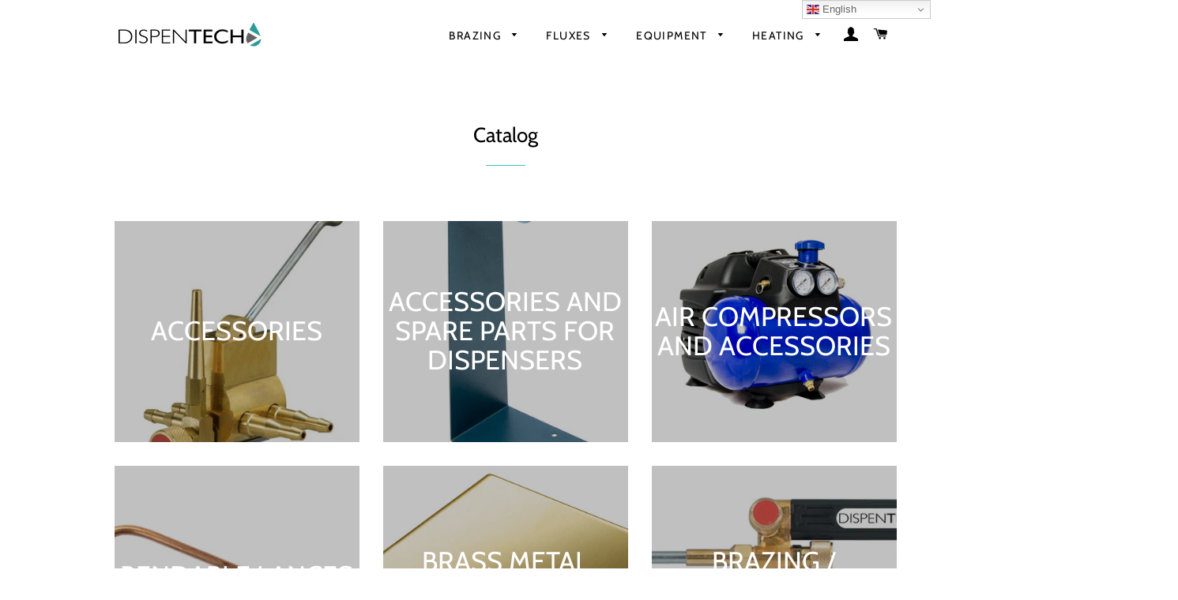

--- FILE ---
content_type: text/html; charset=utf-8
request_url: https://www.dispentech.com/collections
body_size: 27943
content:
<!doctype html>
<html class="no-js" lang="en">
<head>

  <!-- Basic page needs ================================================== -->
  <meta charset="utf-8">
  <meta http-equiv="X-UA-Compatible" content="IE=edge,chrome=1">

  

  <!-- Title and description ================================================== -->
  <title>
  Collections &ndash; DISPENTECH
  </title>

  
  <meta name="description" content="Dispensing offers a wide selection of brazing and soldering pastes and solid forms ( rings, wires, rods, shims...), dispensing equipment as well as heating equipment( induction units, gas flame stations) and fixtures.">
  

  <!-- Helpers ================================================== -->
  <!-- /snippets/social-meta-tags.liquid -->




<meta property="og:site_name" content="DISPENTECH">
<meta property="og:url" content="https://www.dispentech.com/collections">
<meta property="og:title" content="Collections">
<meta property="og:type" content="website">
<meta property="og:description" content="Dispensing offers a wide selection of brazing and soldering pastes and solid forms ( rings, wires, rods, shims...), dispensing equipment as well as heating equipment( induction units, gas flame stations) and fixtures.">





<meta name="twitter:card" content="summary_large_image">
<meta name="twitter:title" content="Collections">
<meta name="twitter:description" content="Dispensing offers a wide selection of brazing and soldering pastes and solid forms ( rings, wires, rods, shims...), dispensing equipment as well as heating equipment( induction units, gas flame stations) and fixtures.">

  <link rel="canonical" href="https://www.dispentech.com/collections">
  <meta name="viewport" content="width=device-width,initial-scale=1,shrink-to-fit=no">
  <meta name="theme-color" content="#49bbbb">

  <!-- CSS ================================================== -->
  <link href="//www.dispentech.com/cdn/shop/t/2/assets/timber.scss.css?v=75281281834073278151759259292" rel="stylesheet" type="text/css" media="all" />
  <link href="//www.dispentech.com/cdn/shop/t/2/assets/theme.scss.css?v=148175656078821571941759259290" rel="stylesheet" type="text/css" media="all" />

  <!-- Sections ================================================== -->
  <script>
    window.theme = window.theme || {};
    theme.strings = {
      zoomClose: "Close (Esc)",
      zoomPrev: "Previous (Left arrow key)",
      zoomNext: "Next (Right arrow key)",
      moneyFormat: "€{{amount_with_comma_separator}}",
      addressError: "Error looking up that address",
      addressNoResults: "No results for that address",
      addressQueryLimit: "You have exceeded the Google API usage limit. Consider upgrading to a \u003ca href=\"https:\/\/developers.google.com\/maps\/premium\/usage-limits\"\u003ePremium Plan\u003c\/a\u003e.",
      authError: "There was a problem authenticating your Google Maps account.",
      cartEmpty: "Your cart is currently empty.",
      cartCookie: "Enable cookies to use the shopping cart",
      cartSavings: "You're saving [savings]"
    };
    theme.settings = {
      cartType: "drawer",
      gridType: "collage"
    };
  </script>

  <script src="//www.dispentech.com/cdn/shop/t/2/assets/jquery-2.2.3.min.js?v=58211863146907186831548584793" type="text/javascript"></script>

  <script src="//www.dispentech.com/cdn/shop/t/2/assets/lazysizes.min.js?v=155223123402716617051560194068" async="async"></script>

  <script src="//www.dispentech.com/cdn/shop/t/2/assets/theme.js?v=163636950318081048301748448954" defer="defer"></script>

  <!-- Header hook for plugins ================================================== -->
  <script>window.performance && window.performance.mark && window.performance.mark('shopify.content_for_header.start');</script><meta name="google-site-verification" content="UdwOYsHY6vDLeE3SG5C_TnDiRvBquH-setLF6Fr47bw">
<meta id="shopify-digital-wallet" name="shopify-digital-wallet" content="/1580400700/digital_wallets/dialog">
<meta name="shopify-checkout-api-token" content="c59c155ef6ecb908994e674d3cc634c7">
<meta id="in-context-paypal-metadata" data-shop-id="1580400700" data-venmo-supported="false" data-environment="production" data-locale="en_US" data-paypal-v4="true" data-currency="EUR">
<script async="async" src="/checkouts/internal/preloads.js?locale=en-ES"></script>
<link rel="preconnect" href="https://shop.app" crossorigin="anonymous">
<script async="async" src="https://shop.app/checkouts/internal/preloads.js?locale=en-ES&shop_id=1580400700" crossorigin="anonymous"></script>
<script id="apple-pay-shop-capabilities" type="application/json">{"shopId":1580400700,"countryCode":"ES","currencyCode":"EUR","merchantCapabilities":["supports3DS"],"merchantId":"gid:\/\/shopify\/Shop\/1580400700","merchantName":"DISPENTECH","requiredBillingContactFields":["postalAddress","email","phone"],"requiredShippingContactFields":["postalAddress","email","phone"],"shippingType":"shipping","supportedNetworks":["visa","maestro","masterCard","amex"],"total":{"type":"pending","label":"DISPENTECH","amount":"1.00"},"shopifyPaymentsEnabled":true,"supportsSubscriptions":true}</script>
<script id="shopify-features" type="application/json">{"accessToken":"c59c155ef6ecb908994e674d3cc634c7","betas":["rich-media-storefront-analytics"],"domain":"www.dispentech.com","predictiveSearch":true,"shopId":1580400700,"locale":"en"}</script>
<script>var Shopify = Shopify || {};
Shopify.shop = "dispentech.myshopify.com";
Shopify.locale = "en";
Shopify.currency = {"active":"EUR","rate":"1.0"};
Shopify.country = "ES";
Shopify.theme = {"name":"Brooklyn","id":46297186364,"schema_name":"Brooklyn","schema_version":"12.2.0","theme_store_id":730,"role":"main"};
Shopify.theme.handle = "null";
Shopify.theme.style = {"id":null,"handle":null};
Shopify.cdnHost = "www.dispentech.com/cdn";
Shopify.routes = Shopify.routes || {};
Shopify.routes.root = "/";</script>
<script type="module">!function(o){(o.Shopify=o.Shopify||{}).modules=!0}(window);</script>
<script>!function(o){function n(){var o=[];function n(){o.push(Array.prototype.slice.apply(arguments))}return n.q=o,n}var t=o.Shopify=o.Shopify||{};t.loadFeatures=n(),t.autoloadFeatures=n()}(window);</script>
<script>
  window.ShopifyPay = window.ShopifyPay || {};
  window.ShopifyPay.apiHost = "shop.app\/pay";
  window.ShopifyPay.redirectState = null;
</script>
<script id="shop-js-analytics" type="application/json">{"pageType":"list-collections"}</script>
<script defer="defer" async type="module" src="//www.dispentech.com/cdn/shopifycloud/shop-js/modules/v2/client.init-shop-cart-sync_BdyHc3Nr.en.esm.js"></script>
<script defer="defer" async type="module" src="//www.dispentech.com/cdn/shopifycloud/shop-js/modules/v2/chunk.common_Daul8nwZ.esm.js"></script>
<script type="module">
  await import("//www.dispentech.com/cdn/shopifycloud/shop-js/modules/v2/client.init-shop-cart-sync_BdyHc3Nr.en.esm.js");
await import("//www.dispentech.com/cdn/shopifycloud/shop-js/modules/v2/chunk.common_Daul8nwZ.esm.js");

  window.Shopify.SignInWithShop?.initShopCartSync?.({"fedCMEnabled":true,"windoidEnabled":true});

</script>
<script>
  window.Shopify = window.Shopify || {};
  if (!window.Shopify.featureAssets) window.Shopify.featureAssets = {};
  window.Shopify.featureAssets['shop-js'] = {"shop-cart-sync":["modules/v2/client.shop-cart-sync_QYOiDySF.en.esm.js","modules/v2/chunk.common_Daul8nwZ.esm.js"],"init-fed-cm":["modules/v2/client.init-fed-cm_DchLp9rc.en.esm.js","modules/v2/chunk.common_Daul8nwZ.esm.js"],"shop-button":["modules/v2/client.shop-button_OV7bAJc5.en.esm.js","modules/v2/chunk.common_Daul8nwZ.esm.js"],"init-windoid":["modules/v2/client.init-windoid_DwxFKQ8e.en.esm.js","modules/v2/chunk.common_Daul8nwZ.esm.js"],"shop-cash-offers":["modules/v2/client.shop-cash-offers_DWtL6Bq3.en.esm.js","modules/v2/chunk.common_Daul8nwZ.esm.js","modules/v2/chunk.modal_CQq8HTM6.esm.js"],"shop-toast-manager":["modules/v2/client.shop-toast-manager_CX9r1SjA.en.esm.js","modules/v2/chunk.common_Daul8nwZ.esm.js"],"init-shop-email-lookup-coordinator":["modules/v2/client.init-shop-email-lookup-coordinator_UhKnw74l.en.esm.js","modules/v2/chunk.common_Daul8nwZ.esm.js"],"pay-button":["modules/v2/client.pay-button_DzxNnLDY.en.esm.js","modules/v2/chunk.common_Daul8nwZ.esm.js"],"avatar":["modules/v2/client.avatar_BTnouDA3.en.esm.js"],"init-shop-cart-sync":["modules/v2/client.init-shop-cart-sync_BdyHc3Nr.en.esm.js","modules/v2/chunk.common_Daul8nwZ.esm.js"],"shop-login-button":["modules/v2/client.shop-login-button_D8B466_1.en.esm.js","modules/v2/chunk.common_Daul8nwZ.esm.js","modules/v2/chunk.modal_CQq8HTM6.esm.js"],"init-customer-accounts-sign-up":["modules/v2/client.init-customer-accounts-sign-up_C8fpPm4i.en.esm.js","modules/v2/client.shop-login-button_D8B466_1.en.esm.js","modules/v2/chunk.common_Daul8nwZ.esm.js","modules/v2/chunk.modal_CQq8HTM6.esm.js"],"init-shop-for-new-customer-accounts":["modules/v2/client.init-shop-for-new-customer-accounts_CVTO0Ztu.en.esm.js","modules/v2/client.shop-login-button_D8B466_1.en.esm.js","modules/v2/chunk.common_Daul8nwZ.esm.js","modules/v2/chunk.modal_CQq8HTM6.esm.js"],"init-customer-accounts":["modules/v2/client.init-customer-accounts_dRgKMfrE.en.esm.js","modules/v2/client.shop-login-button_D8B466_1.en.esm.js","modules/v2/chunk.common_Daul8nwZ.esm.js","modules/v2/chunk.modal_CQq8HTM6.esm.js"],"shop-follow-button":["modules/v2/client.shop-follow-button_CkZpjEct.en.esm.js","modules/v2/chunk.common_Daul8nwZ.esm.js","modules/v2/chunk.modal_CQq8HTM6.esm.js"],"lead-capture":["modules/v2/client.lead-capture_BntHBhfp.en.esm.js","modules/v2/chunk.common_Daul8nwZ.esm.js","modules/v2/chunk.modal_CQq8HTM6.esm.js"],"checkout-modal":["modules/v2/client.checkout-modal_CfxcYbTm.en.esm.js","modules/v2/chunk.common_Daul8nwZ.esm.js","modules/v2/chunk.modal_CQq8HTM6.esm.js"],"shop-login":["modules/v2/client.shop-login_Da4GZ2H6.en.esm.js","modules/v2/chunk.common_Daul8nwZ.esm.js","modules/v2/chunk.modal_CQq8HTM6.esm.js"],"payment-terms":["modules/v2/client.payment-terms_MV4M3zvL.en.esm.js","modules/v2/chunk.common_Daul8nwZ.esm.js","modules/v2/chunk.modal_CQq8HTM6.esm.js"]};
</script>
<script>(function() {
  var isLoaded = false;
  function asyncLoad() {
    if (isLoaded) return;
    isLoaded = true;
    var urls = ["https:\/\/toastibar-cdn.makeprosimp.com\/v1\/published\/5917\/2d35b8d86a824161a4f3bbf55dc41449\/19\/app.js?v=1\u0026shop=dispentech.myshopify.com","https:\/\/a.mailmunch.co\/widgets\/site-589862-00669f6864f74953bc226abf471d73f9616ba8ee.js?shop=dispentech.myshopify.com","https:\/\/gtranslate.io\/shopify\/gtranslate.js?shop=dispentech.myshopify.com"];
    for (var i = 0; i < urls.length; i++) {
      var s = document.createElement('script');
      s.type = 'text/javascript';
      s.async = true;
      s.src = urls[i];
      var x = document.getElementsByTagName('script')[0];
      x.parentNode.insertBefore(s, x);
    }
  };
  if(window.attachEvent) {
    window.attachEvent('onload', asyncLoad);
  } else {
    window.addEventListener('load', asyncLoad, false);
  }
})();</script>
<script id="__st">var __st={"a":1580400700,"offset":3600,"reqid":"fbea17ac-30bd-4dc1-9647-06034015e422-1769003211","pageurl":"www.dispentech.com\/collections","u":"017d582f5381","p":"collections"};</script>
<script>window.ShopifyPaypalV4VisibilityTracking = true;</script>
<script id="captcha-bootstrap">!function(){'use strict';const t='contact',e='account',n='new_comment',o=[[t,t],['blogs',n],['comments',n],[t,'customer']],c=[[e,'customer_login'],[e,'guest_login'],[e,'recover_customer_password'],[e,'create_customer']],r=t=>t.map((([t,e])=>`form[action*='/${t}']:not([data-nocaptcha='true']) input[name='form_type'][value='${e}']`)).join(','),a=t=>()=>t?[...document.querySelectorAll(t)].map((t=>t.form)):[];function s(){const t=[...o],e=r(t);return a(e)}const i='password',u='form_key',d=['recaptcha-v3-token','g-recaptcha-response','h-captcha-response',i],f=()=>{try{return window.sessionStorage}catch{return}},m='__shopify_v',_=t=>t.elements[u];function p(t,e,n=!1){try{const o=window.sessionStorage,c=JSON.parse(o.getItem(e)),{data:r}=function(t){const{data:e,action:n}=t;return t[m]||n?{data:e,action:n}:{data:t,action:n}}(c);for(const[e,n]of Object.entries(r))t.elements[e]&&(t.elements[e].value=n);n&&o.removeItem(e)}catch(o){console.error('form repopulation failed',{error:o})}}const l='form_type',E='cptcha';function T(t){t.dataset[E]=!0}const w=window,h=w.document,L='Shopify',v='ce_forms',y='captcha';let A=!1;((t,e)=>{const n=(g='f06e6c50-85a8-45c8-87d0-21a2b65856fe',I='https://cdn.shopify.com/shopifycloud/storefront-forms-hcaptcha/ce_storefront_forms_captcha_hcaptcha.v1.5.2.iife.js',D={infoText:'Protected by hCaptcha',privacyText:'Privacy',termsText:'Terms'},(t,e,n)=>{const o=w[L][v],c=o.bindForm;if(c)return c(t,g,e,D).then(n);var r;o.q.push([[t,g,e,D],n]),r=I,A||(h.body.append(Object.assign(h.createElement('script'),{id:'captcha-provider',async:!0,src:r})),A=!0)});var g,I,D;w[L]=w[L]||{},w[L][v]=w[L][v]||{},w[L][v].q=[],w[L][y]=w[L][y]||{},w[L][y].protect=function(t,e){n(t,void 0,e),T(t)},Object.freeze(w[L][y]),function(t,e,n,w,h,L){const[v,y,A,g]=function(t,e,n){const i=e?o:[],u=t?c:[],d=[...i,...u],f=r(d),m=r(i),_=r(d.filter((([t,e])=>n.includes(e))));return[a(f),a(m),a(_),s()]}(w,h,L),I=t=>{const e=t.target;return e instanceof HTMLFormElement?e:e&&e.form},D=t=>v().includes(t);t.addEventListener('submit',(t=>{const e=I(t);if(!e)return;const n=D(e)&&!e.dataset.hcaptchaBound&&!e.dataset.recaptchaBound,o=_(e),c=g().includes(e)&&(!o||!o.value);(n||c)&&t.preventDefault(),c&&!n&&(function(t){try{if(!f())return;!function(t){const e=f();if(!e)return;const n=_(t);if(!n)return;const o=n.value;o&&e.removeItem(o)}(t);const e=Array.from(Array(32),(()=>Math.random().toString(36)[2])).join('');!function(t,e){_(t)||t.append(Object.assign(document.createElement('input'),{type:'hidden',name:u})),t.elements[u].value=e}(t,e),function(t,e){const n=f();if(!n)return;const o=[...t.querySelectorAll(`input[type='${i}']`)].map((({name:t})=>t)),c=[...d,...o],r={};for(const[a,s]of new FormData(t).entries())c.includes(a)||(r[a]=s);n.setItem(e,JSON.stringify({[m]:1,action:t.action,data:r}))}(t,e)}catch(e){console.error('failed to persist form',e)}}(e),e.submit())}));const S=(t,e)=>{t&&!t.dataset[E]&&(n(t,e.some((e=>e===t))),T(t))};for(const o of['focusin','change'])t.addEventListener(o,(t=>{const e=I(t);D(e)&&S(e,y())}));const B=e.get('form_key'),M=e.get(l),P=B&&M;t.addEventListener('DOMContentLoaded',(()=>{const t=y();if(P)for(const e of t)e.elements[l].value===M&&p(e,B);[...new Set([...A(),...v().filter((t=>'true'===t.dataset.shopifyCaptcha))])].forEach((e=>S(e,t)))}))}(h,new URLSearchParams(w.location.search),n,t,e,['guest_login'])})(!0,!0)}();</script>
<script integrity="sha256-4kQ18oKyAcykRKYeNunJcIwy7WH5gtpwJnB7kiuLZ1E=" data-source-attribution="shopify.loadfeatures" defer="defer" src="//www.dispentech.com/cdn/shopifycloud/storefront/assets/storefront/load_feature-a0a9edcb.js" crossorigin="anonymous"></script>
<script crossorigin="anonymous" defer="defer" src="//www.dispentech.com/cdn/shopifycloud/storefront/assets/shopify_pay/storefront-65b4c6d7.js?v=20250812"></script>
<script data-source-attribution="shopify.dynamic_checkout.dynamic.init">var Shopify=Shopify||{};Shopify.PaymentButton=Shopify.PaymentButton||{isStorefrontPortableWallets:!0,init:function(){window.Shopify.PaymentButton.init=function(){};var t=document.createElement("script");t.src="https://www.dispentech.com/cdn/shopifycloud/portable-wallets/latest/portable-wallets.en.js",t.type="module",document.head.appendChild(t)}};
</script>
<script data-source-attribution="shopify.dynamic_checkout.buyer_consent">
  function portableWalletsHideBuyerConsent(e){var t=document.getElementById("shopify-buyer-consent"),n=document.getElementById("shopify-subscription-policy-button");t&&n&&(t.classList.add("hidden"),t.setAttribute("aria-hidden","true"),n.removeEventListener("click",e))}function portableWalletsShowBuyerConsent(e){var t=document.getElementById("shopify-buyer-consent"),n=document.getElementById("shopify-subscription-policy-button");t&&n&&(t.classList.remove("hidden"),t.removeAttribute("aria-hidden"),n.addEventListener("click",e))}window.Shopify?.PaymentButton&&(window.Shopify.PaymentButton.hideBuyerConsent=portableWalletsHideBuyerConsent,window.Shopify.PaymentButton.showBuyerConsent=portableWalletsShowBuyerConsent);
</script>
<script data-source-attribution="shopify.dynamic_checkout.cart.bootstrap">document.addEventListener("DOMContentLoaded",(function(){function t(){return document.querySelector("shopify-accelerated-checkout-cart, shopify-accelerated-checkout")}if(t())Shopify.PaymentButton.init();else{new MutationObserver((function(e,n){t()&&(Shopify.PaymentButton.init(),n.disconnect())})).observe(document.body,{childList:!0,subtree:!0})}}));
</script>
<link id="shopify-accelerated-checkout-styles" rel="stylesheet" media="screen" href="https://www.dispentech.com/cdn/shopifycloud/portable-wallets/latest/accelerated-checkout-backwards-compat.css" crossorigin="anonymous">
<style id="shopify-accelerated-checkout-cart">
        #shopify-buyer-consent {
  margin-top: 1em;
  display: inline-block;
  width: 100%;
}

#shopify-buyer-consent.hidden {
  display: none;
}

#shopify-subscription-policy-button {
  background: none;
  border: none;
  padding: 0;
  text-decoration: underline;
  font-size: inherit;
  cursor: pointer;
}

#shopify-subscription-policy-button::before {
  box-shadow: none;
}

      </style>

<script>window.performance && window.performance.mark && window.performance.mark('shopify.content_for_header.end');</script>

  <script src="//www.dispentech.com/cdn/shop/t/2/assets/modernizr.min.js?v=21391054748206432451548584794" type="text/javascript"></script>

  
  

<meta property="og:image" content="https://cdn.shopify.com/s/files/1/0015/8040/0700/files/Logo_Dispentech_Png_NEW_small.png?height=628&pad_color=ffffff&v=1613753482&width=1200" />
<meta property="og:image:secure_url" content="https://cdn.shopify.com/s/files/1/0015/8040/0700/files/Logo_Dispentech_Png_NEW_small.png?height=628&pad_color=ffffff&v=1613753482&width=1200" />
<meta property="og:image:width" content="1200" />
<meta property="og:image:height" content="628" />
<link href="https://monorail-edge.shopifysvc.com" rel="dns-prefetch">
<script>(function(){if ("sendBeacon" in navigator && "performance" in window) {try {var session_token_from_headers = performance.getEntriesByType('navigation')[0].serverTiming.find(x => x.name == '_s').description;} catch {var session_token_from_headers = undefined;}var session_cookie_matches = document.cookie.match(/_shopify_s=([^;]*)/);var session_token_from_cookie = session_cookie_matches && session_cookie_matches.length === 2 ? session_cookie_matches[1] : "";var session_token = session_token_from_headers || session_token_from_cookie || "";function handle_abandonment_event(e) {var entries = performance.getEntries().filter(function(entry) {return /monorail-edge.shopifysvc.com/.test(entry.name);});if (!window.abandonment_tracked && entries.length === 0) {window.abandonment_tracked = true;var currentMs = Date.now();var navigation_start = performance.timing.navigationStart;var payload = {shop_id: 1580400700,url: window.location.href,navigation_start,duration: currentMs - navigation_start,session_token,page_type: "list-collections"};window.navigator.sendBeacon("https://monorail-edge.shopifysvc.com/v1/produce", JSON.stringify({schema_id: "online_store_buyer_site_abandonment/1.1",payload: payload,metadata: {event_created_at_ms: currentMs,event_sent_at_ms: currentMs}}));}}window.addEventListener('pagehide', handle_abandonment_event);}}());</script>
<script id="web-pixels-manager-setup">(function e(e,d,r,n,o){if(void 0===o&&(o={}),!Boolean(null===(a=null===(i=window.Shopify)||void 0===i?void 0:i.analytics)||void 0===a?void 0:a.replayQueue)){var i,a;window.Shopify=window.Shopify||{};var t=window.Shopify;t.analytics=t.analytics||{};var s=t.analytics;s.replayQueue=[],s.publish=function(e,d,r){return s.replayQueue.push([e,d,r]),!0};try{self.performance.mark("wpm:start")}catch(e){}var l=function(){var e={modern:/Edge?\/(1{2}[4-9]|1[2-9]\d|[2-9]\d{2}|\d{4,})\.\d+(\.\d+|)|Firefox\/(1{2}[4-9]|1[2-9]\d|[2-9]\d{2}|\d{4,})\.\d+(\.\d+|)|Chrom(ium|e)\/(9{2}|\d{3,})\.\d+(\.\d+|)|(Maci|X1{2}).+ Version\/(15\.\d+|(1[6-9]|[2-9]\d|\d{3,})\.\d+)([,.]\d+|)( \(\w+\)|)( Mobile\/\w+|) Safari\/|Chrome.+OPR\/(9{2}|\d{3,})\.\d+\.\d+|(CPU[ +]OS|iPhone[ +]OS|CPU[ +]iPhone|CPU IPhone OS|CPU iPad OS)[ +]+(15[._]\d+|(1[6-9]|[2-9]\d|\d{3,})[._]\d+)([._]\d+|)|Android:?[ /-](13[3-9]|1[4-9]\d|[2-9]\d{2}|\d{4,})(\.\d+|)(\.\d+|)|Android.+Firefox\/(13[5-9]|1[4-9]\d|[2-9]\d{2}|\d{4,})\.\d+(\.\d+|)|Android.+Chrom(ium|e)\/(13[3-9]|1[4-9]\d|[2-9]\d{2}|\d{4,})\.\d+(\.\d+|)|SamsungBrowser\/([2-9]\d|\d{3,})\.\d+/,legacy:/Edge?\/(1[6-9]|[2-9]\d|\d{3,})\.\d+(\.\d+|)|Firefox\/(5[4-9]|[6-9]\d|\d{3,})\.\d+(\.\d+|)|Chrom(ium|e)\/(5[1-9]|[6-9]\d|\d{3,})\.\d+(\.\d+|)([\d.]+$|.*Safari\/(?![\d.]+ Edge\/[\d.]+$))|(Maci|X1{2}).+ Version\/(10\.\d+|(1[1-9]|[2-9]\d|\d{3,})\.\d+)([,.]\d+|)( \(\w+\)|)( Mobile\/\w+|) Safari\/|Chrome.+OPR\/(3[89]|[4-9]\d|\d{3,})\.\d+\.\d+|(CPU[ +]OS|iPhone[ +]OS|CPU[ +]iPhone|CPU IPhone OS|CPU iPad OS)[ +]+(10[._]\d+|(1[1-9]|[2-9]\d|\d{3,})[._]\d+)([._]\d+|)|Android:?[ /-](13[3-9]|1[4-9]\d|[2-9]\d{2}|\d{4,})(\.\d+|)(\.\d+|)|Mobile Safari.+OPR\/([89]\d|\d{3,})\.\d+\.\d+|Android.+Firefox\/(13[5-9]|1[4-9]\d|[2-9]\d{2}|\d{4,})\.\d+(\.\d+|)|Android.+Chrom(ium|e)\/(13[3-9]|1[4-9]\d|[2-9]\d{2}|\d{4,})\.\d+(\.\d+|)|Android.+(UC? ?Browser|UCWEB|U3)[ /]?(15\.([5-9]|\d{2,})|(1[6-9]|[2-9]\d|\d{3,})\.\d+)\.\d+|SamsungBrowser\/(5\.\d+|([6-9]|\d{2,})\.\d+)|Android.+MQ{2}Browser\/(14(\.(9|\d{2,})|)|(1[5-9]|[2-9]\d|\d{3,})(\.\d+|))(\.\d+|)|K[Aa][Ii]OS\/(3\.\d+|([4-9]|\d{2,})\.\d+)(\.\d+|)/},d=e.modern,r=e.legacy,n=navigator.userAgent;return n.match(d)?"modern":n.match(r)?"legacy":"unknown"}(),u="modern"===l?"modern":"legacy",c=(null!=n?n:{modern:"",legacy:""})[u],f=function(e){return[e.baseUrl,"/wpm","/b",e.hashVersion,"modern"===e.buildTarget?"m":"l",".js"].join("")}({baseUrl:d,hashVersion:r,buildTarget:u}),m=function(e){var d=e.version,r=e.bundleTarget,n=e.surface,o=e.pageUrl,i=e.monorailEndpoint;return{emit:function(e){var a=e.status,t=e.errorMsg,s=(new Date).getTime(),l=JSON.stringify({metadata:{event_sent_at_ms:s},events:[{schema_id:"web_pixels_manager_load/3.1",payload:{version:d,bundle_target:r,page_url:o,status:a,surface:n,error_msg:t},metadata:{event_created_at_ms:s}}]});if(!i)return console&&console.warn&&console.warn("[Web Pixels Manager] No Monorail endpoint provided, skipping logging."),!1;try{return self.navigator.sendBeacon.bind(self.navigator)(i,l)}catch(e){}var u=new XMLHttpRequest;try{return u.open("POST",i,!0),u.setRequestHeader("Content-Type","text/plain"),u.send(l),!0}catch(e){return console&&console.warn&&console.warn("[Web Pixels Manager] Got an unhandled error while logging to Monorail."),!1}}}}({version:r,bundleTarget:l,surface:e.surface,pageUrl:self.location.href,monorailEndpoint:e.monorailEndpoint});try{o.browserTarget=l,function(e){var d=e.src,r=e.async,n=void 0===r||r,o=e.onload,i=e.onerror,a=e.sri,t=e.scriptDataAttributes,s=void 0===t?{}:t,l=document.createElement("script"),u=document.querySelector("head"),c=document.querySelector("body");if(l.async=n,l.src=d,a&&(l.integrity=a,l.crossOrigin="anonymous"),s)for(var f in s)if(Object.prototype.hasOwnProperty.call(s,f))try{l.dataset[f]=s[f]}catch(e){}if(o&&l.addEventListener("load",o),i&&l.addEventListener("error",i),u)u.appendChild(l);else{if(!c)throw new Error("Did not find a head or body element to append the script");c.appendChild(l)}}({src:f,async:!0,onload:function(){if(!function(){var e,d;return Boolean(null===(d=null===(e=window.Shopify)||void 0===e?void 0:e.analytics)||void 0===d?void 0:d.initialized)}()){var d=window.webPixelsManager.init(e)||void 0;if(d){var r=window.Shopify.analytics;r.replayQueue.forEach((function(e){var r=e[0],n=e[1],o=e[2];d.publishCustomEvent(r,n,o)})),r.replayQueue=[],r.publish=d.publishCustomEvent,r.visitor=d.visitor,r.initialized=!0}}},onerror:function(){return m.emit({status:"failed",errorMsg:"".concat(f," has failed to load")})},sri:function(e){var d=/^sha384-[A-Za-z0-9+/=]+$/;return"string"==typeof e&&d.test(e)}(c)?c:"",scriptDataAttributes:o}),m.emit({status:"loading"})}catch(e){m.emit({status:"failed",errorMsg:(null==e?void 0:e.message)||"Unknown error"})}}})({shopId: 1580400700,storefrontBaseUrl: "https://www.dispentech.com",extensionsBaseUrl: "https://extensions.shopifycdn.com/cdn/shopifycloud/web-pixels-manager",monorailEndpoint: "https://monorail-edge.shopifysvc.com/unstable/produce_batch",surface: "storefront-renderer",enabledBetaFlags: ["2dca8a86"],webPixelsConfigList: [{"id":"1546944844","configuration":"{\"config\":\"{\\\"pixel_id\\\":\\\"G-G46EHD777Q\\\",\\\"target_country\\\":\\\"FR\\\",\\\"gtag_events\\\":[{\\\"type\\\":\\\"begin_checkout\\\",\\\"action_label\\\":[\\\"G-G46EHD777Q\\\",\\\"AW-742413203\\\/P5-sCKCNkZgaEJOngeIC\\\"]},{\\\"type\\\":\\\"search\\\",\\\"action_label\\\":[\\\"G-G46EHD777Q\\\",\\\"AW-742413203\\\/AEMBCJqNkZgaEJOngeIC\\\"]},{\\\"type\\\":\\\"view_item\\\",\\\"action_label\\\":[\\\"G-G46EHD777Q\\\",\\\"AW-742413203\\\/VnjDCJ-MkZgaEJOngeIC\\\",\\\"MC-9X47Y8543R\\\"]},{\\\"type\\\":\\\"purchase\\\",\\\"action_label\\\":[\\\"G-G46EHD777Q\\\",\\\"AW-742413203\\\/3Ng7CJmMkZgaEJOngeIC\\\",\\\"MC-9X47Y8543R\\\"]},{\\\"type\\\":\\\"page_view\\\",\\\"action_label\\\":[\\\"G-G46EHD777Q\\\",\\\"AW-742413203\\\/6CjoCJyMkZgaEJOngeIC\\\",\\\"MC-9X47Y8543R\\\"]},{\\\"type\\\":\\\"add_payment_info\\\",\\\"action_label\\\":[\\\"G-G46EHD777Q\\\",\\\"AW-742413203\\\/LXpxCKONkZgaEJOngeIC\\\"]},{\\\"type\\\":\\\"add_to_cart\\\",\\\"action_label\\\":[\\\"G-G46EHD777Q\\\",\\\"AW-742413203\\\/swIwCJ2NkZgaEJOngeIC\\\"]}],\\\"enable_monitoring_mode\\\":false}\"}","eventPayloadVersion":"v1","runtimeContext":"OPEN","scriptVersion":"b2a88bafab3e21179ed38636efcd8a93","type":"APP","apiClientId":1780363,"privacyPurposes":[],"dataSharingAdjustments":{"protectedCustomerApprovalScopes":["read_customer_address","read_customer_email","read_customer_name","read_customer_personal_data","read_customer_phone"]}},{"id":"162824524","eventPayloadVersion":"v1","runtimeContext":"LAX","scriptVersion":"1","type":"CUSTOM","privacyPurposes":["MARKETING"],"name":"Meta pixel (migrated)"},{"id":"shopify-app-pixel","configuration":"{}","eventPayloadVersion":"v1","runtimeContext":"STRICT","scriptVersion":"0450","apiClientId":"shopify-pixel","type":"APP","privacyPurposes":["ANALYTICS","MARKETING"]},{"id":"shopify-custom-pixel","eventPayloadVersion":"v1","runtimeContext":"LAX","scriptVersion":"0450","apiClientId":"shopify-pixel","type":"CUSTOM","privacyPurposes":["ANALYTICS","MARKETING"]}],isMerchantRequest: false,initData: {"shop":{"name":"DISPENTECH","paymentSettings":{"currencyCode":"EUR"},"myshopifyDomain":"dispentech.myshopify.com","countryCode":"ES","storefrontUrl":"https:\/\/www.dispentech.com"},"customer":null,"cart":null,"checkout":null,"productVariants":[],"purchasingCompany":null},},"https://www.dispentech.com/cdn","fcfee988w5aeb613cpc8e4bc33m6693e112",{"modern":"","legacy":""},{"shopId":"1580400700","storefrontBaseUrl":"https:\/\/www.dispentech.com","extensionBaseUrl":"https:\/\/extensions.shopifycdn.com\/cdn\/shopifycloud\/web-pixels-manager","surface":"storefront-renderer","enabledBetaFlags":"[\"2dca8a86\"]","isMerchantRequest":"false","hashVersion":"fcfee988w5aeb613cpc8e4bc33m6693e112","publish":"custom","events":"[[\"page_viewed\",{}]]"});</script><script>
  window.ShopifyAnalytics = window.ShopifyAnalytics || {};
  window.ShopifyAnalytics.meta = window.ShopifyAnalytics.meta || {};
  window.ShopifyAnalytics.meta.currency = 'EUR';
  var meta = {"page":{"pageType":"collections","requestId":"fbea17ac-30bd-4dc1-9647-06034015e422-1769003211"}};
  for (var attr in meta) {
    window.ShopifyAnalytics.meta[attr] = meta[attr];
  }
</script>
<script class="analytics">
  (function () {
    var customDocumentWrite = function(content) {
      var jquery = null;

      if (window.jQuery) {
        jquery = window.jQuery;
      } else if (window.Checkout && window.Checkout.$) {
        jquery = window.Checkout.$;
      }

      if (jquery) {
        jquery('body').append(content);
      }
    };

    var hasLoggedConversion = function(token) {
      if (token) {
        return document.cookie.indexOf('loggedConversion=' + token) !== -1;
      }
      return false;
    }

    var setCookieIfConversion = function(token) {
      if (token) {
        var twoMonthsFromNow = new Date(Date.now());
        twoMonthsFromNow.setMonth(twoMonthsFromNow.getMonth() + 2);

        document.cookie = 'loggedConversion=' + token + '; expires=' + twoMonthsFromNow;
      }
    }

    var trekkie = window.ShopifyAnalytics.lib = window.trekkie = window.trekkie || [];
    if (trekkie.integrations) {
      return;
    }
    trekkie.methods = [
      'identify',
      'page',
      'ready',
      'track',
      'trackForm',
      'trackLink'
    ];
    trekkie.factory = function(method) {
      return function() {
        var args = Array.prototype.slice.call(arguments);
        args.unshift(method);
        trekkie.push(args);
        return trekkie;
      };
    };
    for (var i = 0; i < trekkie.methods.length; i++) {
      var key = trekkie.methods[i];
      trekkie[key] = trekkie.factory(key);
    }
    trekkie.load = function(config) {
      trekkie.config = config || {};
      trekkie.config.initialDocumentCookie = document.cookie;
      var first = document.getElementsByTagName('script')[0];
      var script = document.createElement('script');
      script.type = 'text/javascript';
      script.onerror = function(e) {
        var scriptFallback = document.createElement('script');
        scriptFallback.type = 'text/javascript';
        scriptFallback.onerror = function(error) {
                var Monorail = {
      produce: function produce(monorailDomain, schemaId, payload) {
        var currentMs = new Date().getTime();
        var event = {
          schema_id: schemaId,
          payload: payload,
          metadata: {
            event_created_at_ms: currentMs,
            event_sent_at_ms: currentMs
          }
        };
        return Monorail.sendRequest("https://" + monorailDomain + "/v1/produce", JSON.stringify(event));
      },
      sendRequest: function sendRequest(endpointUrl, payload) {
        // Try the sendBeacon API
        if (window && window.navigator && typeof window.navigator.sendBeacon === 'function' && typeof window.Blob === 'function' && !Monorail.isIos12()) {
          var blobData = new window.Blob([payload], {
            type: 'text/plain'
          });

          if (window.navigator.sendBeacon(endpointUrl, blobData)) {
            return true;
          } // sendBeacon was not successful

        } // XHR beacon

        var xhr = new XMLHttpRequest();

        try {
          xhr.open('POST', endpointUrl);
          xhr.setRequestHeader('Content-Type', 'text/plain');
          xhr.send(payload);
        } catch (e) {
          console.log(e);
        }

        return false;
      },
      isIos12: function isIos12() {
        return window.navigator.userAgent.lastIndexOf('iPhone; CPU iPhone OS 12_') !== -1 || window.navigator.userAgent.lastIndexOf('iPad; CPU OS 12_') !== -1;
      }
    };
    Monorail.produce('monorail-edge.shopifysvc.com',
      'trekkie_storefront_load_errors/1.1',
      {shop_id: 1580400700,
      theme_id: 46297186364,
      app_name: "storefront",
      context_url: window.location.href,
      source_url: "//www.dispentech.com/cdn/s/trekkie.storefront.cd680fe47e6c39ca5d5df5f0a32d569bc48c0f27.min.js"});

        };
        scriptFallback.async = true;
        scriptFallback.src = '//www.dispentech.com/cdn/s/trekkie.storefront.cd680fe47e6c39ca5d5df5f0a32d569bc48c0f27.min.js';
        first.parentNode.insertBefore(scriptFallback, first);
      };
      script.async = true;
      script.src = '//www.dispentech.com/cdn/s/trekkie.storefront.cd680fe47e6c39ca5d5df5f0a32d569bc48c0f27.min.js';
      first.parentNode.insertBefore(script, first);
    };
    trekkie.load(
      {"Trekkie":{"appName":"storefront","development":false,"defaultAttributes":{"shopId":1580400700,"isMerchantRequest":null,"themeId":46297186364,"themeCityHash":"13116722301547861299","contentLanguage":"en","currency":"EUR","eventMetadataId":"4a079a34-f4a8-4321-9d4a-1e202e8a5495"},"isServerSideCookieWritingEnabled":true,"monorailRegion":"shop_domain","enabledBetaFlags":["65f19447"]},"Session Attribution":{},"S2S":{"facebookCapiEnabled":false,"source":"trekkie-storefront-renderer","apiClientId":580111}}
    );

    var loaded = false;
    trekkie.ready(function() {
      if (loaded) return;
      loaded = true;

      window.ShopifyAnalytics.lib = window.trekkie;

      var originalDocumentWrite = document.write;
      document.write = customDocumentWrite;
      try { window.ShopifyAnalytics.merchantGoogleAnalytics.call(this); } catch(error) {};
      document.write = originalDocumentWrite;

      window.ShopifyAnalytics.lib.page(null,{"pageType":"collections","requestId":"fbea17ac-30bd-4dc1-9647-06034015e422-1769003211","shopifyEmitted":true});

      var match = window.location.pathname.match(/checkouts\/(.+)\/(thank_you|post_purchase)/)
      var token = match? match[1]: undefined;
      if (!hasLoggedConversion(token)) {
        setCookieIfConversion(token);
        
      }
    });


        var eventsListenerScript = document.createElement('script');
        eventsListenerScript.async = true;
        eventsListenerScript.src = "//www.dispentech.com/cdn/shopifycloud/storefront/assets/shop_events_listener-3da45d37.js";
        document.getElementsByTagName('head')[0].appendChild(eventsListenerScript);

})();</script>
  <script>
  if (!window.ga || (window.ga && typeof window.ga !== 'function')) {
    window.ga = function ga() {
      (window.ga.q = window.ga.q || []).push(arguments);
      if (window.Shopify && window.Shopify.analytics && typeof window.Shopify.analytics.publish === 'function') {
        window.Shopify.analytics.publish("ga_stub_called", {}, {sendTo: "google_osp_migration"});
      }
      console.error("Shopify's Google Analytics stub called with:", Array.from(arguments), "\nSee https://help.shopify.com/manual/promoting-marketing/pixels/pixel-migration#google for more information.");
    };
    if (window.Shopify && window.Shopify.analytics && typeof window.Shopify.analytics.publish === 'function') {
      window.Shopify.analytics.publish("ga_stub_initialized", {}, {sendTo: "google_osp_migration"});
    }
  }
</script>
<script
  defer
  src="https://www.dispentech.com/cdn/shopifycloud/perf-kit/shopify-perf-kit-3.0.4.min.js"
  data-application="storefront-renderer"
  data-shop-id="1580400700"
  data-render-region="gcp-us-east1"
  data-page-type="list-collections"
  data-theme-instance-id="46297186364"
  data-theme-name="Brooklyn"
  data-theme-version="12.2.0"
  data-monorail-region="shop_domain"
  data-resource-timing-sampling-rate="10"
  data-shs="true"
  data-shs-beacon="true"
  data-shs-export-with-fetch="true"
  data-shs-logs-sample-rate="1"
  data-shs-beacon-endpoint="https://www.dispentech.com/api/collect"
></script>
</head>


<body id="collections" class="template-list-collections">

  <div id="shopify-section-header" class="shopify-section"><style>
  .site-header__logo img {
    max-width: 190px;
  }

  @media screen and (max-width: 768px) {
    .site-header__logo img {
      max-width: 100%;
    }
  }
</style>

<div data-section-id="header" data-section-type="header-section" data-template="list-collections">
  <div id="NavDrawer" class="drawer drawer--left">
      <div class="drawer__inner drawer-left__inner">

    
      <!-- /snippets/search-bar.liquid -->





<form action="/search" method="get" class="input-group search-bar search-bar--drawer" role="search">
  
  <input type="search" name="q" value="" placeholder="Search our store" class="input-group-field" aria-label="Search our store">
  <span class="input-group-btn">
    <button type="submit" class="btn--secondary icon-fallback-text">
      <span class="icon icon-search" aria-hidden="true"></span>
      <span class="fallback-text">Search</span>
    </button>
  </span>
</form>

    

    <ul class="mobile-nav">
      
        
          <li class="mobile-nav__item">
            <div class="mobile-nav__has-sublist">
              <a
                href="/pages/brazing-and-soldering"
                class="mobile-nav__link"
                id="Label-1"
                >BRAZING</a>
              <div class="mobile-nav__toggle">
                <button type="button" class="mobile-nav__toggle-btn icon-fallback-text" aria-controls="Linklist-1" aria-expanded="false">
                  <span class="icon-fallback-text mobile-nav__toggle-open">
                    <span class="icon icon-plus" aria-hidden="true"></span>
                    <span class="fallback-text">Expand submenu BRAZING</span>
                  </span>
                  <span class="icon-fallback-text mobile-nav__toggle-close">
                    <span class="icon icon-minus" aria-hidden="true"></span>
                    <span class="fallback-text">Collapse submenu BRAZING</span>
                  </span>
                </button>
              </div>
            </div>
            <ul class="mobile-nav__sublist" id="Linklist-1" aria-labelledby="Label-1" role="navigation">
              
              
                
                <li class="mobile-nav__item">
                  <div class="mobile-nav__has-sublist">
                    <a
                      href="/pages/powders-and-pastes"
                      class="mobile-nav__link"
                      id="Label-1-1"
                      >
                        POWDERS AND PASTES
                    </a>
                    <div class="mobile-nav__toggle">
                      <button type="button" class="mobile-nav__toggle-btn icon-fallback-text" aria-controls="Linklist-1-1" aria-expanded="false">
                        <span class="icon-fallback-text mobile-nav__toggle-open">
                          <span class="icon icon-plus" aria-hidden="true"></span>
                          <span class="fallback-text">Expand submenu BRAZING</span>
                        </span>
                        <span class="icon-fallback-text mobile-nav__toggle-close">
                          <span class="icon icon-minus" aria-hidden="true"></span>
                          <span class="fallback-text">Collapse submenu BRAZING</span>
                        </span>
                      </button>
                    </div>
                  </div>
                  <ul class="mobile-nav__sublist mobile-nav__subsublist" id="Linklist-1-1" aria-labelledby="Label-1-1" role="navigation">
                    
                      <li class="mobile-nav__item">
                        <a
                          href="/pages/aluminium-brazing-pastes"
                          class="mobile-nav__link"
                          >
                            ALUMINIUM
                        </a>
                      </li>
                    
                      <li class="mobile-nav__item">
                        <a
                          href="/pages/aluminium-zinc-pastes"
                          class="mobile-nav__link"
                          >
                            ALUMINIUM ZINC
                        </a>
                      </li>
                    
                      <li class="mobile-nav__item">
                        <a
                          href="/pages/brass-pastes"
                          class="mobile-nav__link"
                          >
                            BRASS
                        </a>
                      </li>
                    
                      <li class="mobile-nav__item">
                        <a
                          href="/pages/cadmium-free-silver-pastes"
                          class="mobile-nav__link"
                          >
                            CADMIUM-FREE SILVER
                        </a>
                      </li>
                    
                      <li class="mobile-nav__item">
                        <a
                          href="/pages/copper-pastes"
                          class="mobile-nav__link"
                          >
                            COPPER
                        </a>
                      </li>
                    
                      <li class="mobile-nav__item">
                        <a
                          href="/pages/copper-phos-silver-pastes"
                          class="mobile-nav__link"
                          >
                            COPPER PHOS (SILVER)
                        </a>
                      </li>
                    
                      <li class="mobile-nav__item">
                        <a
                          href="/pages/nickel"
                          class="mobile-nav__link"
                          >
                            NICKEL
                        </a>
                      </li>
                    
                      <li class="mobile-nav__item">
                        <a
                          href="/pages/tin-soft-solder-pastes-2"
                          class="mobile-nav__link"
                          >
                            TIN SOFT SOLDERS
                        </a>
                      </li>
                    
                  </ul>
                </li>
                
              
                
                <li class="mobile-nav__item">
                  <div class="mobile-nav__has-sublist">
                    <a
                      href="/pages/solid-forms"
                      class="mobile-nav__link"
                      id="Label-1-2"
                      >
                        SOLID FORMS
                    </a>
                    <div class="mobile-nav__toggle">
                      <button type="button" class="mobile-nav__toggle-btn icon-fallback-text" aria-controls="Linklist-1-2" aria-expanded="false">
                        <span class="icon-fallback-text mobile-nav__toggle-open">
                          <span class="icon icon-plus" aria-hidden="true"></span>
                          <span class="fallback-text">Expand submenu BRAZING</span>
                        </span>
                        <span class="icon-fallback-text mobile-nav__toggle-close">
                          <span class="icon icon-minus" aria-hidden="true"></span>
                          <span class="fallback-text">Collapse submenu BRAZING</span>
                        </span>
                      </button>
                    </div>
                  </div>
                  <ul class="mobile-nav__sublist mobile-nav__subsublist" id="Linklist-1-2" aria-labelledby="Label-1-2" role="navigation">
                    
                      <li class="mobile-nav__item">
                        <a
                          href="/pages/soldering-tin-based-alloys"
                          class="mobile-nav__link"
                          >
                            SOLDERING TIN BASED ALLOYS
                        </a>
                      </li>
                    
                      <li class="mobile-nav__item">
                        <a
                          href="/pages/copy-of-cadmium-free-silver-alloys"
                          class="mobile-nav__link"
                          >
                            CADMIUM FREE SILVER ALLOYS
                        </a>
                      </li>
                    
                      <li class="mobile-nav__item">
                        <a
                          href="/pages/copper-phosphorous-alloys"
                          class="mobile-nav__link"
                          >
                            COPPER PHOS (SILVER) ALLOYS
                        </a>
                      </li>
                    
                      <li class="mobile-nav__item">
                        <a
                          href="/pages/tri-metals"
                          class="mobile-nav__link"
                          >
                            TRI-METALS
                        </a>
                      </li>
                    
                      <li class="mobile-nav__item">
                        <a
                          href="/pages/copper-zincbrass-based-alloys"
                          class="mobile-nav__link"
                          >
                            COPPER ZINC (BRASS) BASED ALLOYS
                        </a>
                      </li>
                    
                      <li class="mobile-nav__item">
                        <a
                          href="/pages/copper-alloys"
                          class="mobile-nav__link"
                          >
                            COPPER ALLOYS
                        </a>
                      </li>
                    
                      <li class="mobile-nav__item">
                        <a
                          href="/pages/special-alloys"
                          class="mobile-nav__link"
                          >
                            SPECIAL ALLOYS
                        </a>
                      </li>
                    
                      <li class="mobile-nav__item">
                        <a
                          href="/pages/aluminium-silicon-and-zinc-alloys"
                          class="mobile-nav__link"
                          >
                            ALUMINIUM SILICON AND ZINC ALLOYS
                        </a>
                      </li>
                    
                      <li class="mobile-nav__item">
                        <a
                          href="/pages/high-purity-alloys"
                          class="mobile-nav__link"
                          >
                            SILVER AND PALLADIUM HIGH PURITY ALLOYS
                        </a>
                      </li>
                    
                      <li class="mobile-nav__item">
                        <a
                          href="/pages/gold-high-purity-alloys"
                          class="mobile-nav__link"
                          >
                            GOLD HIGH PURITY ALLOYS
                        </a>
                      </li>
                    
                  </ul>
                </li>
                
              
                
                <li class="mobile-nav__item">
                  <a
                    href="/pages/rings"
                    class="mobile-nav__link"
                    >
                      BRAZING RINGS
                  </a>
                </li>
                
              
                
                <li class="mobile-nav__item">
                  <div class="mobile-nav__has-sublist">
                    <a
                      href="/collections/the-shop-1"
                      class="mobile-nav__link"
                      id="Label-1-4"
                      >
                        THE SHOP
                    </a>
                    <div class="mobile-nav__toggle">
                      <button type="button" class="mobile-nav__toggle-btn icon-fallback-text" aria-controls="Linklist-1-4" aria-expanded="false">
                        <span class="icon-fallback-text mobile-nav__toggle-open">
                          <span class="icon icon-plus" aria-hidden="true"></span>
                          <span class="fallback-text">Expand submenu BRAZING</span>
                        </span>
                        <span class="icon-fallback-text mobile-nav__toggle-close">
                          <span class="icon icon-minus" aria-hidden="true"></span>
                          <span class="fallback-text">Collapse submenu BRAZING</span>
                        </span>
                      </button>
                    </div>
                  </div>
                  <ul class="mobile-nav__sublist mobile-nav__subsublist" id="Linklist-1-4" aria-labelledby="Label-1-4" role="navigation">
                    
                      <li class="mobile-nav__item">
                        <a
                          href="/collections/brass-metal-sheets"
                          class="mobile-nav__link"
                          >
                            BRASS METAL SHEETS
                        </a>
                      </li>
                    
                      <li class="mobile-nav__item">
                        <a
                          href="/collections/copper-laminates"
                          class="mobile-nav__link"
                          >
                            COPPER METAL SHEETS
                        </a>
                      </li>
                    
                      <li class="mobile-nav__item">
                        <a
                          href="/collections/wires"
                          class="mobile-nav__link"
                          >
                            COPPER WIRES
                        </a>
                      </li>
                    
                      <li class="mobile-nav__item">
                        <a
                          href="/collections/purchase-brazing-rods"
                          class="mobile-nav__link"
                          >
                            BRAZING RODS PURCHASE
                        </a>
                      </li>
                    
                  </ul>
                </li>
                
              
            </ul>
          </li>

          
      
        
          <li class="mobile-nav__item">
            <div class="mobile-nav__has-sublist">
              <a
                href="/pages/fluxes"
                class="mobile-nav__link"
                id="Label-2"
                >FLUXES</a>
              <div class="mobile-nav__toggle">
                <button type="button" class="mobile-nav__toggle-btn icon-fallback-text" aria-controls="Linklist-2" aria-expanded="false">
                  <span class="icon-fallback-text mobile-nav__toggle-open">
                    <span class="icon icon-plus" aria-hidden="true"></span>
                    <span class="fallback-text">Expand submenu FLUXES</span>
                  </span>
                  <span class="icon-fallback-text mobile-nav__toggle-close">
                    <span class="icon icon-minus" aria-hidden="true"></span>
                    <span class="fallback-text">Collapse submenu FLUXES</span>
                  </span>
                </button>
              </div>
            </div>
            <ul class="mobile-nav__sublist" id="Linklist-2" aria-labelledby="Label-2" role="navigation">
              
              
                
                <li class="mobile-nav__item">
                  <a
                    href="/pages/aluminium-silicon-and-zinc-fluxes"
                    class="mobile-nav__link"
                    >
                      ALUMINIUM SILICON AND ZINC FLUXES
                  </a>
                </li>
                
              
                
                <li class="mobile-nav__item">
                  <a
                    href="/pages/fluxesrange"
                    class="mobile-nav__link"
                    >
                      FLUXES RANGE
                  </a>
                </li>
                
              
            </ul>
          </li>

          
      
        
          <li class="mobile-nav__item">
            <div class="mobile-nav__has-sublist">
              <a
                href="/pages/equipment"
                class="mobile-nav__link"
                id="Label-3"
                >EQUIPMENT</a>
              <div class="mobile-nav__toggle">
                <button type="button" class="mobile-nav__toggle-btn icon-fallback-text" aria-controls="Linklist-3" aria-expanded="false">
                  <span class="icon-fallback-text mobile-nav__toggle-open">
                    <span class="icon icon-plus" aria-hidden="true"></span>
                    <span class="fallback-text">Expand submenu EQUIPMENT</span>
                  </span>
                  <span class="icon-fallback-text mobile-nav__toggle-close">
                    <span class="icon icon-minus" aria-hidden="true"></span>
                    <span class="fallback-text">Collapse submenu EQUIPMENT</span>
                  </span>
                </button>
              </div>
            </div>
            <ul class="mobile-nav__sublist" id="Linklist-3" aria-labelledby="Label-3" role="navigation">
              
              
                
                <li class="mobile-nav__item">
                  <a
                    href="/collections/air-compressors-and-accessories"
                    class="mobile-nav__link"
                    >
                      AIR COMPRESSORS AND ACCESSORIES
                  </a>
                </li>
                
              
                
                <li class="mobile-nav__item">
                  <a
                    href="/collections/small-capacity-cartridges"
                    class="mobile-nav__link"
                    >
                      SMALL CAPACITY CARTRIDGES
                  </a>
                </li>
                
              
                
                <li class="mobile-nav__item">
                  <a
                    href="/collections/large-capacity-cartridges"
                    class="mobile-nav__link"
                    >
                      LARGE CAPACITY CARTRIDGES
                  </a>
                </li>
                
              
                
                <li class="mobile-nav__item">
                  <a
                    href="/collections/cartridges-retainers"
                    class="mobile-nav__link"
                    >
                      CARTRIDGES RETAINERS
                  </a>
                </li>
                
              
                
                <li class="mobile-nav__item">
                  <a
                    href="/collections/precision-dispense-tip"
                    class="mobile-nav__link"
                    >
                      PRECISION TIPS
                  </a>
                </li>
                
              
                
                <li class="mobile-nav__item">
                  <a
                    href="/collections/manual-dispensers"
                    class="mobile-nav__link"
                    >
                      MANUAL CARTRIDGES DISPENSERS TYPES
                  </a>
                </li>
                
              
                
                <li class="mobile-nav__item">
                  <a
                    href="/collections/dispensers"
                    class="mobile-nav__link"
                    >
                      CARTRIDGE DISPENSERS TYPES
                  </a>
                </li>
                
              
                
                <li class="mobile-nav__item">
                  <a
                    href="/collections/transfer-stations-models"
                    class="mobile-nav__link"
                    >
                      FILLING AND TRANSFER STATIONS
                  </a>
                </li>
                
              
                
                <li class="mobile-nav__item">
                  <a
                    href="/pages/710-dispensing-station"
                    class="mobile-nav__link"
                    >
                      RESERVOIR DISPENSER TYPE
                  </a>
                </li>
                
              
                
                <li class="mobile-nav__item">
                  <a
                    href="/collections/equipments-and-spare-parts-for-dispensers"
                    class="mobile-nav__link"
                    >
                      ACCESSORIES AND SPARE PARTS FOR DISPENSERS
                  </a>
                </li>
                
              
                
                <li class="mobile-nav__item">
                  <a
                    href="/collections/foot-stand-accessories"
                    class="mobile-nav__link"
                    >
                      FOOT STAND ACCESSORIES
                  </a>
                </li>
                
              
                
                <li class="mobile-nav__item">
                  <a
                    href="/collections/miscellineous"
                    class="mobile-nav__link"
                    >
                      MISCELLANEOUS
                  </a>
                </li>
                
              
            </ul>
          </li>

          
      
        
          <li class="mobile-nav__item">
            <div class="mobile-nav__has-sublist">
              <a
                href="/pages/heating-methods"
                class="mobile-nav__link"
                id="Label-4"
                >HEATING</a>
              <div class="mobile-nav__toggle">
                <button type="button" class="mobile-nav__toggle-btn icon-fallback-text" aria-controls="Linklist-4" aria-expanded="false">
                  <span class="icon-fallback-text mobile-nav__toggle-open">
                    <span class="icon icon-plus" aria-hidden="true"></span>
                    <span class="fallback-text">Expand submenu HEATING</span>
                  </span>
                  <span class="icon-fallback-text mobile-nav__toggle-close">
                    <span class="icon icon-minus" aria-hidden="true"></span>
                    <span class="fallback-text">Collapse submenu HEATING</span>
                  </span>
                </button>
              </div>
            </div>
            <ul class="mobile-nav__sublist" id="Linklist-4" aria-labelledby="Label-4" role="navigation">
              
              
                
                <li class="mobile-nav__item">
                  <div class="mobile-nav__has-sublist">
                    <a
                      href="/pages/flame-technology"
                      class="mobile-nav__link"
                      id="Label-4-1"
                      >
                        FLAME HEATING METHOD
                    </a>
                    <div class="mobile-nav__toggle">
                      <button type="button" class="mobile-nav__toggle-btn icon-fallback-text" aria-controls="Linklist-4-1" aria-expanded="false">
                        <span class="icon-fallback-text mobile-nav__toggle-open">
                          <span class="icon icon-plus" aria-hidden="true"></span>
                          <span class="fallback-text">Expand submenu HEATING</span>
                        </span>
                        <span class="icon-fallback-text mobile-nav__toggle-close">
                          <span class="icon icon-minus" aria-hidden="true"></span>
                          <span class="fallback-text">Collapse submenu HEATING</span>
                        </span>
                      </button>
                    </div>
                  </div>
                  <ul class="mobile-nav__sublist mobile-nav__subsublist" id="Linklist-4-1" aria-labelledby="Label-4-1" role="navigation">
                    
                      <li class="mobile-nav__item">
                        <a
                          href="/collections/brazing-torches"
                          class="mobile-nav__link"
                          >
                            BRAZING/WELDING TORCHES
                        </a>
                      </li>
                    
                      <li class="mobile-nav__item">
                        <a
                          href="/collections/oxy-acetylene-heating-stations"
                          class="mobile-nav__link"
                          >
                            OXY ACETYLENE WELDING/BRAZING STATIONS
                        </a>
                      </li>
                    
                      <li class="mobile-nav__item">
                        <a
                          href="/collections/gaz-regulators"
                          class="mobile-nav__link"
                          >
                            GAS PRESSURE REGULATORS
                        </a>
                      </li>
                    
                      <li class="mobile-nav__item">
                        <a
                          href="/collections/flashback-arrestors-and-quick-connectors"
                          class="mobile-nav__link"
                          >
                            FLASHBACK ARRESTORS AND QUICK CONNECTORS
                        </a>
                      </li>
                    
                      <li class="mobile-nav__item">
                        <a
                          href="/collections/flashback-arrestors-quick-fittings-hose-clamps-and-hoses"
                          class="mobile-nav__link"
                          >
                            HOSE CLAMPS AND HOSES
                        </a>
                      </li>
                    
                      <li class="mobile-nav__item">
                        <a
                          href="/collections/multi-flame-nozzles-1-series"
                          class="mobile-nav__link"
                          >
                            SINGLE AND MULTI FLAME NOZZLES
                        </a>
                      </li>
                    
                      <li class="mobile-nav__item">
                        <a
                          href="/collections/bendable-lances"
                          class="mobile-nav__link"
                          >
                            BENDABLE LANCES
                        </a>
                      </li>
                    
                      <li class="mobile-nav__item">
                        <a
                          href="/collections/accesories"
                          class="mobile-nav__link"
                          >
                            ACCESSORIES
                        </a>
                      </li>
                    
                  </ul>
                </li>
                
              
                
                <li class="mobile-nav__item">
                  <a
                    href="/pages/induction-technology"
                    class="mobile-nav__link"
                    >
                      INDUCTION HEATING METHOD
                  </a>
                </li>
                
              
            </ul>
          </li>

          
      
      
      <li class="mobile-nav__spacer"></li>

      
      
        
          <li class="mobile-nav__item mobile-nav__item--secondary">
            <a href="/account/login" id="customer_login_link">Log In</a>
          </li>
          <li class="mobile-nav__item mobile-nav__item--secondary">
            <a href="/account/register" id="customer_register_link">Create Account</a>
          </li>
        
      
      
    </ul>
    <!-- //mobile-nav -->
  </div>


  </div>
  <div class="header-container drawer__header-container">
    <div class="header-wrapper hero__header">
      

      <header class="site-header" role="banner">
        <div class="wrapper">
          <div class="grid--full grid--table">
            <div class="grid__item large--hide large--one-sixth one-quarter">
              <div class="site-nav--open site-nav--mobile">
                <button type="button" class="icon-fallback-text site-nav__link site-nav__link--burger js-drawer-open-button-left" aria-controls="NavDrawer">
                  <span class="burger-icon burger-icon--top"></span>
                  <span class="burger-icon burger-icon--mid"></span>
                  <span class="burger-icon burger-icon--bottom"></span>
                  <span class="fallback-text">Site navigation</span>
                </button>
              </div>
            </div>
            <div class="grid__item large--one-third medium-down--one-half">
              
              
                <div class="h1 site-header__logo large--left" itemscope itemtype="http://schema.org/Organization">
              
                

                
                  <a href="/" itemprop="url" class="site-header__logo-link">
                     <img src="//www.dispentech.com/cdn/shop/files/Logo_Dispentech_Png_NEW_small_190x.png?v=1613753482"
                     srcset="//www.dispentech.com/cdn/shop/files/Logo_Dispentech_Png_NEW_small_190x.png?v=1613753482 1x, //www.dispentech.com/cdn/shop/files/Logo_Dispentech_Png_NEW_small_190x@2x.png?v=1613753482 2x"
                     alt="DISPENTECH"
                     itemprop="logo">
                  </a>
                
              
                </div>
              
            </div>
            <nav class="grid__item large--two-thirds large--text-right medium-down--hide" role="navigation">
              
              <!-- begin site-nav -->
              <ul class="site-nav" id="AccessibleNav">
                
                  
                  
                    <li
                      class="site-nav__item site-nav--has-dropdown "
                      aria-haspopup="true"
                      data-meganav-type="parent">
                      <a
                        href="/pages/brazing-and-soldering"
                        class="site-nav__link"
                        data-meganav-type="parent"
                        aria-controls="MenuParent-1"
                        aria-expanded="false"
                        >
                          BRAZING
                          <span class="icon icon-arrow-down" aria-hidden="true"></span>
                      </a>
                      <ul
                        id="MenuParent-1"
                        class="site-nav__dropdown site-nav--has-grandchildren"
                        data-meganav-dropdown>
                        
                          
                          
                            <li
                              class="site-nav__item site-nav--has-dropdown site-nav--has-dropdown-grandchild "
                              aria-haspopup="true">
                              <a
                                href="/pages/powders-and-pastes"
                                class="site-nav__dropdown-link"
                                aria-controls="MenuChildren-1-1"
                                data-meganav-type="parent"
                                
                                tabindex="-1">
                                  POWDERS AND PASTES
                                  <span class="icon icon-arrow-down" aria-hidden="true"></span>
                              </a>
                              <div class="site-nav__dropdown-grandchild">
                                <ul
                                  id="MenuChildren-1-1"
                                  data-meganav-dropdown>
                                  
                                    <li>
                                      <a
                                        href="/pages/aluminium-brazing-pastes"
                                        class="site-nav__dropdown-link"
                                        data-meganav-type="child"
                                        
                                        tabindex="-1">
                                          ALUMINIUM
                                        </a>
                                    </li>
                                  
                                    <li>
                                      <a
                                        href="/pages/aluminium-zinc-pastes"
                                        class="site-nav__dropdown-link"
                                        data-meganav-type="child"
                                        
                                        tabindex="-1">
                                          ALUMINIUM ZINC
                                        </a>
                                    </li>
                                  
                                    <li>
                                      <a
                                        href="/pages/brass-pastes"
                                        class="site-nav__dropdown-link"
                                        data-meganav-type="child"
                                        
                                        tabindex="-1">
                                          BRASS
                                        </a>
                                    </li>
                                  
                                    <li>
                                      <a
                                        href="/pages/cadmium-free-silver-pastes"
                                        class="site-nav__dropdown-link"
                                        data-meganav-type="child"
                                        
                                        tabindex="-1">
                                          CADMIUM-FREE SILVER
                                        </a>
                                    </li>
                                  
                                    <li>
                                      <a
                                        href="/pages/copper-pastes"
                                        class="site-nav__dropdown-link"
                                        data-meganav-type="child"
                                        
                                        tabindex="-1">
                                          COPPER
                                        </a>
                                    </li>
                                  
                                    <li>
                                      <a
                                        href="/pages/copper-phos-silver-pastes"
                                        class="site-nav__dropdown-link"
                                        data-meganav-type="child"
                                        
                                        tabindex="-1">
                                          COPPER PHOS (SILVER)
                                        </a>
                                    </li>
                                  
                                    <li>
                                      <a
                                        href="/pages/nickel"
                                        class="site-nav__dropdown-link"
                                        data-meganav-type="child"
                                        
                                        tabindex="-1">
                                          NICKEL
                                        </a>
                                    </li>
                                  
                                    <li>
                                      <a
                                        href="/pages/tin-soft-solder-pastes-2"
                                        class="site-nav__dropdown-link"
                                        data-meganav-type="child"
                                        
                                        tabindex="-1">
                                          TIN SOFT SOLDERS
                                        </a>
                                    </li>
                                  
                                </ul>
                              </div>
                            </li>
                          
                        
                          
                          
                            <li
                              class="site-nav__item site-nav--has-dropdown site-nav--has-dropdown-grandchild "
                              aria-haspopup="true">
                              <a
                                href="/pages/solid-forms"
                                class="site-nav__dropdown-link"
                                aria-controls="MenuChildren-1-2"
                                data-meganav-type="parent"
                                
                                tabindex="-1">
                                  SOLID FORMS
                                  <span class="icon icon-arrow-down" aria-hidden="true"></span>
                              </a>
                              <div class="site-nav__dropdown-grandchild">
                                <ul
                                  id="MenuChildren-1-2"
                                  data-meganav-dropdown>
                                  
                                    <li>
                                      <a
                                        href="/pages/soldering-tin-based-alloys"
                                        class="site-nav__dropdown-link"
                                        data-meganav-type="child"
                                        
                                        tabindex="-1">
                                          SOLDERING TIN BASED ALLOYS
                                        </a>
                                    </li>
                                  
                                    <li>
                                      <a
                                        href="/pages/copy-of-cadmium-free-silver-alloys"
                                        class="site-nav__dropdown-link"
                                        data-meganav-type="child"
                                        
                                        tabindex="-1">
                                          CADMIUM FREE SILVER ALLOYS
                                        </a>
                                    </li>
                                  
                                    <li>
                                      <a
                                        href="/pages/copper-phosphorous-alloys"
                                        class="site-nav__dropdown-link"
                                        data-meganav-type="child"
                                        
                                        tabindex="-1">
                                          COPPER PHOS (SILVER) ALLOYS
                                        </a>
                                    </li>
                                  
                                    <li>
                                      <a
                                        href="/pages/tri-metals"
                                        class="site-nav__dropdown-link"
                                        data-meganav-type="child"
                                        
                                        tabindex="-1">
                                          TRI-METALS
                                        </a>
                                    </li>
                                  
                                    <li>
                                      <a
                                        href="/pages/copper-zincbrass-based-alloys"
                                        class="site-nav__dropdown-link"
                                        data-meganav-type="child"
                                        
                                        tabindex="-1">
                                          COPPER ZINC (BRASS) BASED ALLOYS
                                        </a>
                                    </li>
                                  
                                    <li>
                                      <a
                                        href="/pages/copper-alloys"
                                        class="site-nav__dropdown-link"
                                        data-meganav-type="child"
                                        
                                        tabindex="-1">
                                          COPPER ALLOYS
                                        </a>
                                    </li>
                                  
                                    <li>
                                      <a
                                        href="/pages/special-alloys"
                                        class="site-nav__dropdown-link"
                                        data-meganav-type="child"
                                        
                                        tabindex="-1">
                                          SPECIAL ALLOYS
                                        </a>
                                    </li>
                                  
                                    <li>
                                      <a
                                        href="/pages/aluminium-silicon-and-zinc-alloys"
                                        class="site-nav__dropdown-link"
                                        data-meganav-type="child"
                                        
                                        tabindex="-1">
                                          ALUMINIUM SILICON AND ZINC ALLOYS
                                        </a>
                                    </li>
                                  
                                    <li>
                                      <a
                                        href="/pages/high-purity-alloys"
                                        class="site-nav__dropdown-link"
                                        data-meganav-type="child"
                                        
                                        tabindex="-1">
                                          SILVER AND PALLADIUM HIGH PURITY ALLOYS
                                        </a>
                                    </li>
                                  
                                    <li>
                                      <a
                                        href="/pages/gold-high-purity-alloys"
                                        class="site-nav__dropdown-link"
                                        data-meganav-type="child"
                                        
                                        tabindex="-1">
                                          GOLD HIGH PURITY ALLOYS
                                        </a>
                                    </li>
                                  
                                </ul>
                              </div>
                            </li>
                          
                        
                          
                            <li>
                              <a
                                href="/pages/rings"
                                class="site-nav__dropdown-link"
                                data-meganav-type="child"
                                
                                tabindex="-1">
                                  BRAZING RINGS
                              </a>
                            </li>
                          
                        
                          
                          
                            <li
                              class="site-nav__item site-nav--has-dropdown site-nav--has-dropdown-grandchild "
                              aria-haspopup="true">
                              <a
                                href="/collections/the-shop-1"
                                class="site-nav__dropdown-link"
                                aria-controls="MenuChildren-1-4"
                                data-meganav-type="parent"
                                
                                tabindex="-1">
                                  THE SHOP
                                  <span class="icon icon-arrow-down" aria-hidden="true"></span>
                              </a>
                              <div class="site-nav__dropdown-grandchild">
                                <ul
                                  id="MenuChildren-1-4"
                                  data-meganav-dropdown>
                                  
                                    <li>
                                      <a
                                        href="/collections/brass-metal-sheets"
                                        class="site-nav__dropdown-link"
                                        data-meganav-type="child"
                                        
                                        tabindex="-1">
                                          BRASS METAL SHEETS
                                        </a>
                                    </li>
                                  
                                    <li>
                                      <a
                                        href="/collections/copper-laminates"
                                        class="site-nav__dropdown-link"
                                        data-meganav-type="child"
                                        
                                        tabindex="-1">
                                          COPPER METAL SHEETS
                                        </a>
                                    </li>
                                  
                                    <li>
                                      <a
                                        href="/collections/wires"
                                        class="site-nav__dropdown-link"
                                        data-meganav-type="child"
                                        
                                        tabindex="-1">
                                          COPPER WIRES
                                        </a>
                                    </li>
                                  
                                    <li>
                                      <a
                                        href="/collections/purchase-brazing-rods"
                                        class="site-nav__dropdown-link"
                                        data-meganav-type="child"
                                        
                                        tabindex="-1">
                                          BRAZING RODS PURCHASE
                                        </a>
                                    </li>
                                  
                                </ul>
                              </div>
                            </li>
                          
                        
                      </ul>
                    </li>
                  
                
                  
                  
                    <li
                      class="site-nav__item site-nav--has-dropdown "
                      aria-haspopup="true"
                      data-meganav-type="parent">
                      <a
                        href="/pages/fluxes"
                        class="site-nav__link"
                        data-meganav-type="parent"
                        aria-controls="MenuParent-2"
                        aria-expanded="false"
                        >
                          FLUXES
                          <span class="icon icon-arrow-down" aria-hidden="true"></span>
                      </a>
                      <ul
                        id="MenuParent-2"
                        class="site-nav__dropdown "
                        data-meganav-dropdown>
                        
                          
                            <li>
                              <a
                                href="/pages/aluminium-silicon-and-zinc-fluxes"
                                class="site-nav__dropdown-link"
                                data-meganav-type="child"
                                
                                tabindex="-1">
                                  ALUMINIUM SILICON AND ZINC FLUXES
                              </a>
                            </li>
                          
                        
                          
                            <li>
                              <a
                                href="/pages/fluxesrange"
                                class="site-nav__dropdown-link"
                                data-meganav-type="child"
                                
                                tabindex="-1">
                                  FLUXES RANGE
                              </a>
                            </li>
                          
                        
                      </ul>
                    </li>
                  
                
                  
                  
                    <li
                      class="site-nav__item site-nav--has-dropdown "
                      aria-haspopup="true"
                      data-meganav-type="parent">
                      <a
                        href="/pages/equipment"
                        class="site-nav__link"
                        data-meganav-type="parent"
                        aria-controls="MenuParent-3"
                        aria-expanded="false"
                        >
                          EQUIPMENT
                          <span class="icon icon-arrow-down" aria-hidden="true"></span>
                      </a>
                      <ul
                        id="MenuParent-3"
                        class="site-nav__dropdown "
                        data-meganav-dropdown>
                        
                          
                            <li>
                              <a
                                href="/collections/air-compressors-and-accessories"
                                class="site-nav__dropdown-link"
                                data-meganav-type="child"
                                
                                tabindex="-1">
                                  AIR COMPRESSORS AND ACCESSORIES
                              </a>
                            </li>
                          
                        
                          
                            <li>
                              <a
                                href="/collections/small-capacity-cartridges"
                                class="site-nav__dropdown-link"
                                data-meganav-type="child"
                                
                                tabindex="-1">
                                  SMALL CAPACITY CARTRIDGES
                              </a>
                            </li>
                          
                        
                          
                            <li>
                              <a
                                href="/collections/large-capacity-cartridges"
                                class="site-nav__dropdown-link"
                                data-meganav-type="child"
                                
                                tabindex="-1">
                                  LARGE CAPACITY CARTRIDGES
                              </a>
                            </li>
                          
                        
                          
                            <li>
                              <a
                                href="/collections/cartridges-retainers"
                                class="site-nav__dropdown-link"
                                data-meganav-type="child"
                                
                                tabindex="-1">
                                  CARTRIDGES RETAINERS
                              </a>
                            </li>
                          
                        
                          
                            <li>
                              <a
                                href="/collections/precision-dispense-tip"
                                class="site-nav__dropdown-link"
                                data-meganav-type="child"
                                
                                tabindex="-1">
                                  PRECISION TIPS
                              </a>
                            </li>
                          
                        
                          
                            <li>
                              <a
                                href="/collections/manual-dispensers"
                                class="site-nav__dropdown-link"
                                data-meganav-type="child"
                                
                                tabindex="-1">
                                  MANUAL CARTRIDGES DISPENSERS TYPES
                              </a>
                            </li>
                          
                        
                          
                            <li>
                              <a
                                href="/collections/dispensers"
                                class="site-nav__dropdown-link"
                                data-meganav-type="child"
                                
                                tabindex="-1">
                                  CARTRIDGE DISPENSERS TYPES
                              </a>
                            </li>
                          
                        
                          
                            <li>
                              <a
                                href="/collections/transfer-stations-models"
                                class="site-nav__dropdown-link"
                                data-meganav-type="child"
                                
                                tabindex="-1">
                                  FILLING AND TRANSFER STATIONS
                              </a>
                            </li>
                          
                        
                          
                            <li>
                              <a
                                href="/pages/710-dispensing-station"
                                class="site-nav__dropdown-link"
                                data-meganav-type="child"
                                
                                tabindex="-1">
                                  RESERVOIR DISPENSER TYPE
                              </a>
                            </li>
                          
                        
                          
                            <li>
                              <a
                                href="/collections/equipments-and-spare-parts-for-dispensers"
                                class="site-nav__dropdown-link"
                                data-meganav-type="child"
                                
                                tabindex="-1">
                                  ACCESSORIES AND SPARE PARTS FOR DISPENSERS
                              </a>
                            </li>
                          
                        
                          
                            <li>
                              <a
                                href="/collections/foot-stand-accessories"
                                class="site-nav__dropdown-link"
                                data-meganav-type="child"
                                
                                tabindex="-1">
                                  FOOT STAND ACCESSORIES
                              </a>
                            </li>
                          
                        
                          
                            <li>
                              <a
                                href="/collections/miscellineous"
                                class="site-nav__dropdown-link"
                                data-meganav-type="child"
                                
                                tabindex="-1">
                                  MISCELLANEOUS
                              </a>
                            </li>
                          
                        
                      </ul>
                    </li>
                  
                
                  
                  
                    <li
                      class="site-nav__item site-nav--has-dropdown "
                      aria-haspopup="true"
                      data-meganav-type="parent">
                      <a
                        href="/pages/heating-methods"
                        class="site-nav__link"
                        data-meganav-type="parent"
                        aria-controls="MenuParent-4"
                        aria-expanded="false"
                        >
                          HEATING
                          <span class="icon icon-arrow-down" aria-hidden="true"></span>
                      </a>
                      <ul
                        id="MenuParent-4"
                        class="site-nav__dropdown site-nav--has-grandchildren"
                        data-meganav-dropdown>
                        
                          
                          
                            <li
                              class="site-nav__item site-nav--has-dropdown site-nav--has-dropdown-grandchild "
                              aria-haspopup="true">
                              <a
                                href="/pages/flame-technology"
                                class="site-nav__dropdown-link"
                                aria-controls="MenuChildren-4-1"
                                data-meganav-type="parent"
                                
                                tabindex="-1">
                                  FLAME HEATING METHOD
                                  <span class="icon icon-arrow-down" aria-hidden="true"></span>
                              </a>
                              <div class="site-nav__dropdown-grandchild">
                                <ul
                                  id="MenuChildren-4-1"
                                  data-meganav-dropdown>
                                  
                                    <li>
                                      <a
                                        href="/collections/brazing-torches"
                                        class="site-nav__dropdown-link"
                                        data-meganav-type="child"
                                        
                                        tabindex="-1">
                                          BRAZING/WELDING TORCHES
                                        </a>
                                    </li>
                                  
                                    <li>
                                      <a
                                        href="/collections/oxy-acetylene-heating-stations"
                                        class="site-nav__dropdown-link"
                                        data-meganav-type="child"
                                        
                                        tabindex="-1">
                                          OXY ACETYLENE WELDING/BRAZING STATIONS
                                        </a>
                                    </li>
                                  
                                    <li>
                                      <a
                                        href="/collections/gaz-regulators"
                                        class="site-nav__dropdown-link"
                                        data-meganav-type="child"
                                        
                                        tabindex="-1">
                                          GAS PRESSURE REGULATORS
                                        </a>
                                    </li>
                                  
                                    <li>
                                      <a
                                        href="/collections/flashback-arrestors-and-quick-connectors"
                                        class="site-nav__dropdown-link"
                                        data-meganav-type="child"
                                        
                                        tabindex="-1">
                                          FLASHBACK ARRESTORS AND QUICK CONNECTORS
                                        </a>
                                    </li>
                                  
                                    <li>
                                      <a
                                        href="/collections/flashback-arrestors-quick-fittings-hose-clamps-and-hoses"
                                        class="site-nav__dropdown-link"
                                        data-meganav-type="child"
                                        
                                        tabindex="-1">
                                          HOSE CLAMPS AND HOSES
                                        </a>
                                    </li>
                                  
                                    <li>
                                      <a
                                        href="/collections/multi-flame-nozzles-1-series"
                                        class="site-nav__dropdown-link"
                                        data-meganav-type="child"
                                        
                                        tabindex="-1">
                                          SINGLE AND MULTI FLAME NOZZLES
                                        </a>
                                    </li>
                                  
                                    <li>
                                      <a
                                        href="/collections/bendable-lances"
                                        class="site-nav__dropdown-link"
                                        data-meganav-type="child"
                                        
                                        tabindex="-1">
                                          BENDABLE LANCES
                                        </a>
                                    </li>
                                  
                                    <li>
                                      <a
                                        href="/collections/accesories"
                                        class="site-nav__dropdown-link"
                                        data-meganav-type="child"
                                        
                                        tabindex="-1">
                                          ACCESSORIES
                                        </a>
                                    </li>
                                  
                                </ul>
                              </div>
                            </li>
                          
                        
                          
                            <li>
                              <a
                                href="/pages/induction-technology"
                                class="site-nav__dropdown-link"
                                data-meganav-type="child"
                                
                                tabindex="-1">
                                  INDUCTION HEATING METHOD
                              </a>
                            </li>
                          
                        
                      </ul>
                    </li>
                  
                

                
                
                  <li class="site-nav__item site-nav__expanded-item site-nav__item--compressed">
                    <a class="site-nav__link site-nav__link--icon" href="/account">
                      <span class="icon-fallback-text">
                        <span class="icon icon-customer" aria-hidden="true"></span>
                        <span class="fallback-text">
                          
                            Log In
                          
                        </span>
                      </span>
                    </a>
                  </li>
                

                

                <li class="site-nav__item site-nav__item--compressed">
                  <a href="/cart" class="site-nav__link site-nav__link--icon cart-link js-drawer-open-button-right" aria-controls="CartDrawer">
                    <span class="icon-fallback-text">
                      <span class="icon icon-cart" aria-hidden="true"></span>
                      <span class="fallback-text">Cart</span>
                    </span>
                    <span class="cart-link__bubble"></span>
                  </a>
                </li>

              </ul>
              <!-- //site-nav -->
            </nav>
            <div class="grid__item large--hide one-quarter">
              <div class="site-nav--mobile text-right">
                <a href="/cart" class="site-nav__link cart-link js-drawer-open-button-right" aria-controls="CartDrawer">
                  <span class="icon-fallback-text">
                    <span class="icon icon-cart" aria-hidden="true"></span>
                    <span class="fallback-text">Cart</span>
                  </span>
                  <span class="cart-link__bubble"></span>
                </a>
              </div>
            </div>
          </div>

        </div>
      </header>
    </div>
  </div>
</div>




</div>

  <div id="CartDrawer" class="drawer drawer--right drawer--has-fixed-footer">
    <div class="drawer__fixed-header">
      <div class="drawer__header">
        <div class="drawer__title">Your cart</div>
        <div class="drawer__close">
          <button type="button" class="icon-fallback-text drawer__close-button js-drawer-close">
            <span class="icon icon-x" aria-hidden="true"></span>
            <span class="fallback-text">Close Cart</span>
          </button>
        </div>
      </div>
    </div>
    <div class="drawer__inner">
      <div id="CartContainer" class="drawer__cart"></div>
    </div>
  </div>

  <div id="PageContainer" class="page-container">

    

    <main class="main-content" role="main">
      
        <div class="wrapper">
      
        <!-- /templates/list-collections.liquid -->


<div id="shopify-section-list-collections-template" class="shopify-section">

<header class="section-header text-center">
  <h1>Catalog</h1>
  <hr class="hr--small">
</header>



<div class="grid collection-grid">
  
    
      
        


          


















  
  

  
  <!-- /snippets/collection-grid-item.liquid -->









<div class="grid__item one-whole medium--one-third large--one-third collection-collage__item text-center" >
  <a href="/collections/accesories" class="collection-grid__item-link collection-collage__item-wrapper">
    

    

    

    
      
        <noscript>
          <div class="collection-grid__item-overlay grid__image" style="background-image: url(//www.dispentech.com/cdn/shop/products/gaseconomiser_grande.png?v=1589198512)"></div>
        </noscript>
        <div class="collection-grid__item-overlay grid__image lazyload"
          
            style="background-image: url('//www.dispentech.com/cdn/shop/products/gaseconomiser_300x.png?v=1589198512);"
          
          data-bgset="//www.dispentech.com/cdn/shop/products/gaseconomiser_180x.png?v=1589198512 180w 239h,
  //www.dispentech.com/cdn/shop/products/gaseconomiser_360x.png?v=1589198512 360w 478h,
  
  
  
  
  
  
  
  //www.dispentech.com/cdn/shop/products/gaseconomiser.png?v=1589198512 430w 571h"
          data-sizes="auto"
          data-parent-fit="cover">
        </div>
      
    
    <div class="collection-grid__item-title--wrapper">
      <span class="collection-grid__item-title">
        ACCESSORIES
      </span>
    </div>
  </a>
</div>



        


          


















  
  

  
  <!-- /snippets/collection-grid-item.liquid -->









<div class="grid__item one-half medium--one-third large--one-third collection-collage__item text-center" >
  <a href="/collections/equipments-and-spare-parts-for-dispensers" class="collection-grid__item-link collection-collage__item-wrapper">
    

    

    

    
      
        <noscript>
          <div class="collection-grid__item-overlay grid__image" style="background-image: url(//www.dispentech.com/cdn/shop/products/IMG_0130_White_grande.jpg?v=1554663453)"></div>
        </noscript>
        <div class="collection-grid__item-overlay grid__image lazyload"
          
            style="background-image: url('//www.dispentech.com/cdn/shop/products/IMG_0130_White_300x.jpg?v=1554663453);"
          
          data-bgset="//www.dispentech.com/cdn/shop/products/IMG_0130_White_180x.jpg?v=1554663453 180w 291h,
  //www.dispentech.com/cdn/shop/products/IMG_0130_White_360x.jpg?v=1554663453 360w 582h,
  //www.dispentech.com/cdn/shop/products/IMG_0130_White_540x.jpg?v=1554663453 540w 874h,
  
  
  
  
  
  
  //www.dispentech.com/cdn/shop/products/IMG_0130_White.jpg?v=1554663453 633w 1024h"
          data-sizes="auto"
          data-parent-fit="cover">
        </div>
      
    
    <div class="collection-grid__item-title--wrapper">
      <span class="collection-grid__item-title">
        ACCESSORIES AND SPARE PARTS FOR DISPENSERS
      </span>
    </div>
  </a>
</div>



        


          


















  
  

  
  <!-- /snippets/collection-grid-item.liquid -->









<div class="grid__item one-half medium--one-third large--one-third collection-collage__item text-center" >
  <a href="/collections/air-compressors-and-accessories" class="collection-grid__item-link collection-collage__item-wrapper">
    

    

    

    
      
        <noscript>
          <div class="collection-grid__item-overlay grid__image" style="background-image: url(//www.dispentech.com/cdn/shop/products/Air_Compressor_1_White_grande.jpg?v=1556698088)"></div>
        </noscript>
        <div class="collection-grid__item-overlay grid__image lazyload"
          
            style="background-image: url('//www.dispentech.com/cdn/shop/products/Air_Compressor_1_White_300x.jpg?v=1556698088);"
          
          data-bgset="//www.dispentech.com/cdn/shop/products/Air_Compressor_1_White_180x.jpg?v=1556698088 180w 111h,
  //www.dispentech.com/cdn/shop/products/Air_Compressor_1_White_360x.jpg?v=1556698088 360w 223h,
  //www.dispentech.com/cdn/shop/products/Air_Compressor_1_White_540x.jpg?v=1556698088 540w 334h,
  //www.dispentech.com/cdn/shop/products/Air_Compressor_1_White_720x.jpg?v=1556698088 720w 445h,
  //www.dispentech.com/cdn/shop/products/Air_Compressor_1_White_900x.jpg?v=1556698088 900w 556h,
  //www.dispentech.com/cdn/shop/products/Air_Compressor_1_White_1080x.jpg?v=1556698088 1080w 668h,
  //www.dispentech.com/cdn/shop/products/Air_Compressor_1_White_1296x.jpg?v=1556698088 1296w 801h,
  //www.dispentech.com/cdn/shop/products/Air_Compressor_1_White_1512x.jpg?v=1556698088 1512w 935h,
  //www.dispentech.com/cdn/shop/products/Air_Compressor_1_White_1728x.jpg?v=1556698088 1728w 1068h,
  //www.dispentech.com/cdn/shop/products/Air_Compressor_1_White.jpg?v=1556698088 2048w 1266h"
          data-sizes="auto"
          data-parent-fit="cover">
        </div>
      
    
    <div class="collection-grid__item-title--wrapper">
      <span class="collection-grid__item-title">
        AIR COMPRESSORS AND ACCESSORIES
      </span>
    </div>
  </a>
</div>



        


          


















  
  

  
  <!-- /snippets/collection-grid-item.liquid -->









<div class="grid__item one-half medium--one-third large--one-third collection-collage__item text-center" >
  <a href="/collections/bendable-lances" class="collection-grid__item-link collection-collage__item-wrapper">
    

    

    

    
      
        <noscript>
          <div class="collection-grid__item-overlay grid__image" style="background-image: url(//www.dispentech.com/cdn/shop/products/bendablelancesexemple_8ec160e8-6a77-4eb1-ab24-770db3fa83e5_grande.png?v=1588936034)"></div>
        </noscript>
        <div class="collection-grid__item-overlay grid__image lazyload"
          
            style="background-image: url('//www.dispentech.com/cdn/shop/products/bendablelancesexemple_8ec160e8-6a77-4eb1-ab24-770db3fa83e5_300x.png?v=1588936034);"
          
          data-bgset="//www.dispentech.com/cdn/shop/products/bendablelancesexemple_8ec160e8-6a77-4eb1-ab24-770db3fa83e5_180x.png?v=1588936034 180w 104h,
  //www.dispentech.com/cdn/shop/products/bendablelancesexemple_8ec160e8-6a77-4eb1-ab24-770db3fa83e5_360x.png?v=1588936034 360w 208h,
  //www.dispentech.com/cdn/shop/products/bendablelancesexemple_8ec160e8-6a77-4eb1-ab24-770db3fa83e5_540x.png?v=1588936034 540w 312h,
  
  
  
  
  
  
  //www.dispentech.com/cdn/shop/products/bendablelancesexemple_8ec160e8-6a77-4eb1-ab24-770db3fa83e5.png?v=1588936034 698w 403h"
          data-sizes="auto"
          data-parent-fit="cover">
        </div>
      
    
    <div class="collection-grid__item-title--wrapper">
      <span class="collection-grid__item-title">
        BENDABLE LANCES
      </span>
    </div>
  </a>
</div>



        


          


















  
  

  
  <!-- /snippets/collection-grid-item.liquid -->









<div class="grid__item one-half medium--one-third large--one-third collection-collage__item text-center" >
  <a href="/collections/brass-metal-sheets" class="collection-grid__item-link collection-collage__item-wrapper">
    

    

    

    
      
        <noscript>
          <div class="collection-grid__item-overlay grid__image" style="background-image: url(//www.dispentech.com/cdn/shop/collections/brass_metal_sheet_75_per_75_grande.png?v=1748447295)"></div>
        </noscript>
        <div class="collection-grid__item-overlay grid__image lazyload"
          
            style="background-image: url('//www.dispentech.com/cdn/shop/collections/brass_metal_sheet_75_per_75_300x.png?v=1748447295);"
          
          data-bgset="//www.dispentech.com/cdn/shop/collections/brass_metal_sheet_75_per_75_180x.png?v=1748447295 180w 115h,
  //www.dispentech.com/cdn/shop/collections/brass_metal_sheet_75_per_75_360x.png?v=1748447295 360w 231h,
  //www.dispentech.com/cdn/shop/collections/brass_metal_sheet_75_per_75_540x.png?v=1748447295 540w 346h,
  //www.dispentech.com/cdn/shop/collections/brass_metal_sheet_75_per_75_720x.png?v=1748447295 720w 461h,
  
  
  
  
  
  //www.dispentech.com/cdn/shop/collections/brass_metal_sheet_75_per_75.png?v=1748447295 752w 482h"
          data-sizes="auto"
          data-parent-fit="cover">
        </div>
      
    
    <div class="collection-grid__item-title--wrapper">
      <span class="collection-grid__item-title">
        BRASS METAL SHEETS
      </span>
    </div>
  </a>
</div>



        


          


















  
  

  
  <!-- /snippets/collection-grid-item.liquid -->









<div class="grid__item one-half medium--one-third large--one-third collection-collage__item text-center" >
  <a href="/collections/brazing-torches" class="collection-grid__item-link collection-collage__item-wrapper">
    

    

    

    
      
        <noscript>
          <div class="collection-grid__item-overlay grid__image" style="background-image: url(//www.dispentech.com/cdn/shop/products/TORCHN_0FT-AF0withthechromethrowwithlogoDispentechcurved_2d1785d0-b4e3-454b-88d2-8d0a9fef332f_grande.png?v=1588083391)"></div>
        </noscript>
        <div class="collection-grid__item-overlay grid__image lazyload"
          
            style="background-image: url('//www.dispentech.com/cdn/shop/products/TORCHN_0FT-AF0withthechromethrowwithlogoDispentechcurved_2d1785d0-b4e3-454b-88d2-8d0a9fef332f_300x.png?v=1588083391);"
          
          data-bgset="//www.dispentech.com/cdn/shop/products/TORCHN_0FT-AF0withthechromethrowwithlogoDispentechcurved_2d1785d0-b4e3-454b-88d2-8d0a9fef332f_180x.png?v=1588083391 180w 66h,
  //www.dispentech.com/cdn/shop/products/TORCHN_0FT-AF0withthechromethrowwithlogoDispentechcurved_2d1785d0-b4e3-454b-88d2-8d0a9fef332f_360x.png?v=1588083391 360w 131h,
  //www.dispentech.com/cdn/shop/products/TORCHN_0FT-AF0withthechromethrowwithlogoDispentechcurved_2d1785d0-b4e3-454b-88d2-8d0a9fef332f_540x.png?v=1588083391 540w 197h,
  //www.dispentech.com/cdn/shop/products/TORCHN_0FT-AF0withthechromethrowwithlogoDispentechcurved_2d1785d0-b4e3-454b-88d2-8d0a9fef332f_720x.png?v=1588083391 720w 262h,
  //www.dispentech.com/cdn/shop/products/TORCHN_0FT-AF0withthechromethrowwithlogoDispentechcurved_2d1785d0-b4e3-454b-88d2-8d0a9fef332f_900x.png?v=1588083391 900w 328h,
  
  
  
  
  //www.dispentech.com/cdn/shop/products/TORCHN_0FT-AF0withthechromethrowwithlogoDispentechcurved_2d1785d0-b4e3-454b-88d2-8d0a9fef332f.png?v=1588083391 971w 354h"
          data-sizes="auto"
          data-parent-fit="cover">
        </div>
      
    
    <div class="collection-grid__item-title--wrapper">
      <span class="collection-grid__item-title">
        BRAZING / WELDING TORCHES
      </span>
    </div>
  </a>
</div>



        


          


















  
  

  
  <!-- /snippets/collection-grid-item.liquid -->









<div class="grid__item one-half medium--one-third large--one-third collection-collage__item text-center" >
  <a href="/collections/purchase-brazing-rods" class="collection-grid__item-link collection-collage__item-wrapper">
    

    

    

    
      
        <noscript>
          <div class="collection-grid__item-overlay grid__image" style="background-image: url(//www.dispentech.com/cdn/shop/collections/BRAZE30EF_grande.png?v=1696912719)"></div>
        </noscript>
        <div class="collection-grid__item-overlay grid__image lazyload"
          
            style="background-image: url('//www.dispentech.com/cdn/shop/collections/BRAZE30EF_300x.png?v=1696912719);"
          
          data-bgset="//www.dispentech.com/cdn/shop/collections/BRAZE30EF_180x.png?v=1696912719 180w 100h,
  //www.dispentech.com/cdn/shop/collections/BRAZE30EF_360x.png?v=1696912719 360w 201h,
  //www.dispentech.com/cdn/shop/collections/BRAZE30EF_540x.png?v=1696912719 540w 301h,
  //www.dispentech.com/cdn/shop/collections/BRAZE30EF_720x.png?v=1696912719 720w 401h,
  
  
  
  
  
  //www.dispentech.com/cdn/shop/collections/BRAZE30EF.png?v=1696912719 752w 419h"
          data-sizes="auto"
          data-parent-fit="cover">
        </div>
      
    
    <div class="collection-grid__item-title--wrapper">
      <span class="collection-grid__item-title">
        BRAZING RODS PURCHASE
      </span>
    </div>
  </a>
</div>



        


          


















  
  

  
  <!-- /snippets/collection-grid-item.liquid -->









<div class="grid__item one-half medium--one-third large--one-third collection-collage__item text-center" >
  <a href="/collections/dispensers" class="collection-grid__item-link collection-collage__item-wrapper">
    

    

    

    
      
        <noscript>
          <div class="collection-grid__item-overlay grid__image" style="background-image: url(//www.dispentech.com/cdn/shop/products/dispenser_station_white_grande.jpg?v=1554662848)"></div>
        </noscript>
        <div class="collection-grid__item-overlay grid__image lazyload"
          
            style="background-image: url('//www.dispentech.com/cdn/shop/products/dispenser_station_white_300x.jpg?v=1554662848);"
          
          data-bgset="//www.dispentech.com/cdn/shop/products/dispenser_station_white_180x.jpg?v=1554662848 180w 111h,
  //www.dispentech.com/cdn/shop/products/dispenser_station_white_360x.jpg?v=1554662848 360w 223h,
  //www.dispentech.com/cdn/shop/products/dispenser_station_white_540x.jpg?v=1554662848 540w 334h,
  //www.dispentech.com/cdn/shop/products/dispenser_station_white_720x.jpg?v=1554662848 720w 445h,
  //www.dispentech.com/cdn/shop/products/dispenser_station_white_900x.jpg?v=1554662848 900w 556h,
  //www.dispentech.com/cdn/shop/products/dispenser_station_white_1080x.jpg?v=1554662848 1080w 668h,
  //www.dispentech.com/cdn/shop/products/dispenser_station_white_1296x.jpg?v=1554662848 1296w 801h,
  //www.dispentech.com/cdn/shop/products/dispenser_station_white_1512x.jpg?v=1554662848 1512w 935h,
  //www.dispentech.com/cdn/shop/products/dispenser_station_white_1728x.jpg?v=1554662848 1728w 1068h,
  //www.dispentech.com/cdn/shop/products/dispenser_station_white.jpg?v=1554662848 2048w 1266h"
          data-sizes="auto"
          data-parent-fit="cover">
        </div>
      
    
    <div class="collection-grid__item-title--wrapper">
      <span class="collection-grid__item-title">
        CARTRIDGE DISPENSERS
      </span>
    </div>
  </a>
</div>



        


          


















  
  

  
  <!-- /snippets/collection-grid-item.liquid -->









<div class="grid__item one-half medium--one-third large--one-third collection-collage__item text-center" >
  <a href="/collections/cartridges-retainers" class="collection-grid__item-link collection-collage__item-wrapper">
    

    

    

    
      
        <noscript>
          <div class="collection-grid__item-overlay grid__image" style="background-image: url(//www.dispentech.com/cdn/shop/products/body_2_oz_isometric_white_grande.jpg?v=1554632608)"></div>
        </noscript>
        <div class="collection-grid__item-overlay grid__image lazyload"
          
            style="background-image: url('//www.dispentech.com/cdn/shop/products/body_2_oz_isometric_white_300x.jpg?v=1554632608);"
          
          data-bgset="//www.dispentech.com/cdn/shop/products/body_2_oz_isometric_white_180x.jpg?v=1554632608 180w 107h,
  //www.dispentech.com/cdn/shop/products/body_2_oz_isometric_white_360x.jpg?v=1554632608 360w 214h,
  //www.dispentech.com/cdn/shop/products/body_2_oz_isometric_white_540x.jpg?v=1554632608 540w 321h,
  //www.dispentech.com/cdn/shop/products/body_2_oz_isometric_white_720x.jpg?v=1554632608 720w 428h,
  //www.dispentech.com/cdn/shop/products/body_2_oz_isometric_white_900x.jpg?v=1554632608 900w 536h,
  //www.dispentech.com/cdn/shop/products/body_2_oz_isometric_white_1080x.jpg?v=1554632608 1080w 643h,
  //www.dispentech.com/cdn/shop/products/body_2_oz_isometric_white_1296x.jpg?v=1554632608 1296w 771h,
  //www.dispentech.com/cdn/shop/products/body_2_oz_isometric_white_1512x.jpg?v=1554632608 1512w 900h,
  //www.dispentech.com/cdn/shop/products/body_2_oz_isometric_white_1728x.jpg?v=1554632608 1728w 1028h,
  //www.dispentech.com/cdn/shop/products/body_2_oz_isometric_white.jpg?v=1554632608 3828w 2278h"
          data-sizes="auto"
          data-parent-fit="cover">
        </div>
      
    
    <div class="collection-grid__item-title--wrapper">
      <span class="collection-grid__item-title">
        CARTRIDGES RETAINERS
      </span>
    </div>
  </a>
</div>



        


          


















  
  

  
  <!-- /snippets/collection-grid-item.liquid -->









<div class="grid__item one-half medium--one-third large--one-third collection-collage__item text-center" >
  <a href="/collections/copper-laminates" class="collection-grid__item-link collection-collage__item-wrapper">
    

    

    

    
      
        <noscript>
          <div class="collection-grid__item-overlay grid__image" style="background-image: url(//www.dispentech.com/cdn/shop/collections/copper_metal_sheet_75mm_per_75mm_grande.png?v=1748353561)"></div>
        </noscript>
        <div class="collection-grid__item-overlay grid__image lazyload"
          
            style="background-image: url('//www.dispentech.com/cdn/shop/collections/copper_metal_sheet_75mm_per_75mm_300x.png?v=1748353561);"
          
          data-bgset="//www.dispentech.com/cdn/shop/collections/copper_metal_sheet_75mm_per_75mm_180x.png?v=1748353561 180w 126h,
  //www.dispentech.com/cdn/shop/collections/copper_metal_sheet_75mm_per_75mm_360x.png?v=1748353561 360w 252h,
  //www.dispentech.com/cdn/shop/collections/copper_metal_sheet_75mm_per_75mm_540x.png?v=1748353561 540w 378h,
  //www.dispentech.com/cdn/shop/collections/copper_metal_sheet_75mm_per_75mm_720x.png?v=1748353561 720w 504h,
  
  
  
  
  
  //www.dispentech.com/cdn/shop/collections/copper_metal_sheet_75mm_per_75mm.png?v=1748353561 752w 526h"
          data-sizes="auto"
          data-parent-fit="cover">
        </div>
      
    
    <div class="collection-grid__item-title--wrapper">
      <span class="collection-grid__item-title">
        COPPER METAL SHEETS
      </span>
    </div>
  </a>
</div>



        


          


















  
  

  
  <!-- /snippets/collection-grid-item.liquid -->









<div class="grid__item one-half medium--one-third large--one-third collection-collage__item text-center" >
  <a href="/collections/wires" class="collection-grid__item-link collection-collage__item-wrapper">
    

    

    

    
      
        <noscript>
          <div class="collection-grid__item-overlay grid__image" style="background-image: url(//www.dispentech.com/cdn/shop/collections/copper_round_wire_fully_annealed_7.5m._grande.png?v=1748351907)"></div>
        </noscript>
        <div class="collection-grid__item-overlay grid__image lazyload"
          
            style="background-image: url('//www.dispentech.com/cdn/shop/collections/copper_round_wire_fully_annealed_7.5m._300x.png?v=1748351907);"
          
          data-bgset="//www.dispentech.com/cdn/shop/collections/copper_round_wire_fully_annealed_7.5m._180x.png?v=1748351907 180w 125h,
  //www.dispentech.com/cdn/shop/collections/copper_round_wire_fully_annealed_7.5m._360x.png?v=1748351907 360w 250h,
  //www.dispentech.com/cdn/shop/collections/copper_round_wire_fully_annealed_7.5m._540x.png?v=1748351907 540w 376h,
  //www.dispentech.com/cdn/shop/collections/copper_round_wire_fully_annealed_7.5m._720x.png?v=1748351907 720w 501h,
  
  
  
  
  
  //www.dispentech.com/cdn/shop/collections/copper_round_wire_fully_annealed_7.5m..png?v=1748351907 752w 523h"
          data-sizes="auto"
          data-parent-fit="cover">
        </div>
      
    
    <div class="collection-grid__item-title--wrapper">
      <span class="collection-grid__item-title">
        COPPER WIRES
      </span>
    </div>
  </a>
</div>



        


          


















  
  

  
  <!-- /snippets/collection-grid-item.liquid -->









<div class="grid__item one-half medium--one-third large--one-third collection-collage__item text-center" >
  <a href="/collections/transfer-stations-models" class="collection-grid__item-link collection-collage__item-wrapper">
    

    

    

    
      
        <noscript>
          <div class="collection-grid__item-overlay grid__image" style="background-image: url(//www.dispentech.com/cdn/shop/files/pic_shopify_side_view_grande.png?v=1722854166)"></div>
        </noscript>
        <div class="collection-grid__item-overlay grid__image lazyload"
          
            style="background-image: url('//www.dispentech.com/cdn/shop/files/pic_shopify_side_view_300x.png?v=1722854166);"
          
          data-bgset="//www.dispentech.com/cdn/shop/files/pic_shopify_side_view_180x.png?v=1722854166 180w 218h,
  //www.dispentech.com/cdn/shop/files/pic_shopify_side_view_360x.png?v=1722854166 360w 436h,
  
  
  
  
  
  
  
  //www.dispentech.com/cdn/shop/files/pic_shopify_side_view.png?v=1722854166 421w 510h"
          data-sizes="auto"
          data-parent-fit="cover">
        </div>
      
    
    <div class="collection-grid__item-title--wrapper">
      <span class="collection-grid__item-title">
        FILLING AND TRANSFER STATIONS
      </span>
    </div>
  </a>
</div>



        


          


















  
  

  
  <!-- /snippets/collection-grid-item.liquid -->









<div class="grid__item one-half medium--one-third large--one-third collection-collage__item text-center" >
  <a href="/collections/flashback-arrestors-and-quick-connectors" class="collection-grid__item-link collection-collage__item-wrapper">
    

    

    

    
      
        <noscript>
          <div class="collection-grid__item-overlay grid__image" style="background-image: url(//www.dispentech.com/cdn/shop/products/HTH-050set_grande.png?v=1589819287)"></div>
        </noscript>
        <div class="collection-grid__item-overlay grid__image lazyload"
          
            style="background-image: url('//www.dispentech.com/cdn/shop/products/HTH-050set_300x.png?v=1589819287);"
          
          data-bgset="//www.dispentech.com/cdn/shop/products/HTH-050set_180x.png?v=1589819287 180w 94h,
  
  
  
  
  
  
  
  
  //www.dispentech.com/cdn/shop/products/HTH-050set.png?v=1589819287 307w 161h"
          data-sizes="auto"
          data-parent-fit="cover">
        </div>
      
    
    <div class="collection-grid__item-title--wrapper">
      <span class="collection-grid__item-title">
        FLASHBACK ARRESTORS AND QUICK CONNECTORS
      </span>
    </div>
  </a>
</div>



        


          


















  
  

  
  <!-- /snippets/collection-grid-item.liquid -->









<div class="grid__item one-half medium--one-third large--one-third collection-collage__item text-center" >
  <a href="/collections/foot-stand-accessories" class="collection-grid__item-link collection-collage__item-wrapper">
    

    

    

    
      
        <noscript>
          <div class="collection-grid__item-overlay grid__image" style="background-image: url(//www.dispentech.com/cdn/shop/products/Foot_Stand_1_White_grande.jpg?v=1554662503)"></div>
        </noscript>
        <div class="collection-grid__item-overlay grid__image lazyload"
          
            style="background-image: url('//www.dispentech.com/cdn/shop/products/Foot_Stand_1_White_300x.jpg?v=1554662503);"
          
          data-bgset="//www.dispentech.com/cdn/shop/products/Foot_Stand_1_White_180x.jpg?v=1554662503 180w 291h,
  //www.dispentech.com/cdn/shop/products/Foot_Stand_1_White_360x.jpg?v=1554662503 360w 582h,
  //www.dispentech.com/cdn/shop/products/Foot_Stand_1_White_540x.jpg?v=1554662503 540w 874h,
  //www.dispentech.com/cdn/shop/products/Foot_Stand_1_White_720x.jpg?v=1554662503 720w 1165h,
  //www.dispentech.com/cdn/shop/products/Foot_Stand_1_White_900x.jpg?v=1554662503 900w 1456h,
  //www.dispentech.com/cdn/shop/products/Foot_Stand_1_White_1080x.jpg?v=1554662503 1080w 1747h,
  
  
  
  //www.dispentech.com/cdn/shop/products/Foot_Stand_1_White.jpg?v=1554662503 1266w 2048h"
          data-sizes="auto"
          data-parent-fit="cover">
        </div>
      
    
    <div class="collection-grid__item-title--wrapper">
      <span class="collection-grid__item-title">
        FOOT STAND ACCESSORIES
      </span>
    </div>
  </a>
</div>



        


          


















  
  

  
  <!-- /snippets/collection-grid-item.liquid -->









<div class="grid__item one-half medium--one-third large--one-third collection-collage__item text-center" >
  <a href="/collections/gaz-regulators" class="collection-grid__item-link collection-collage__item-wrapper">
    

    

    

    
      
        <noscript>
          <div class="collection-grid__item-overlay grid__image" style="background-image: url(//www.dispentech.com/cdn/shop/products/gasregulatorhardplasticset_grande.png?v=1588319654)"></div>
        </noscript>
        <div class="collection-grid__item-overlay grid__image lazyload"
          
            style="background-image: url('//www.dispentech.com/cdn/shop/products/gasregulatorhardplasticset_300x.png?v=1588319654);"
          
          data-bgset="//www.dispentech.com/cdn/shop/products/gasregulatorhardplasticset_180x.png?v=1588319654 180w 86h,
  //www.dispentech.com/cdn/shop/products/gasregulatorhardplasticset_360x.png?v=1588319654 360w 172h,
  //www.dispentech.com/cdn/shop/products/gasregulatorhardplasticset_540x.png?v=1588319654 540w 258h,
  //www.dispentech.com/cdn/shop/products/gasregulatorhardplasticset_720x.png?v=1588319654 720w 344h,
  //www.dispentech.com/cdn/shop/products/gasregulatorhardplasticset_900x.png?v=1588319654 900w 430h,
  
  
  
  
  //www.dispentech.com/cdn/shop/products/gasregulatorhardplasticset.png?v=1588319654 1007w 481h"
          data-sizes="auto"
          data-parent-fit="cover">
        </div>
      
    
    <div class="collection-grid__item-title--wrapper">
      <span class="collection-grid__item-title">
        GAS PRESSURE REGULATORS
      </span>
    </div>
  </a>
</div>



        


          


















  
  

  
  <!-- /snippets/collection-grid-item.liquid -->









<div class="grid__item one-half medium--one-third large--one-third collection-collage__item text-center" >
  <a href="/collections/flashback-arrestors-quick-fittings-hose-clamps-and-hoses" class="collection-grid__item-link collection-collage__item-wrapper">
    

    

    

    
      
        <noscript>
          <div class="collection-grid__item-overlay grid__image" style="background-image: url(//www.dispentech.com/cdn/shop/products/standardhoseclamp_grande.png?v=1589799331)"></div>
        </noscript>
        <div class="collection-grid__item-overlay grid__image lazyload"
          
            style="background-image: url('//www.dispentech.com/cdn/shop/products/standardhoseclamp_300x.png?v=1589799331);"
          
          data-bgset="//www.dispentech.com/cdn/shop/products/standardhoseclamp_180x.png?v=1589799331 180w 102h,
  //www.dispentech.com/cdn/shop/products/standardhoseclamp_360x.png?v=1589799331 360w 204h,
  
  
  
  
  
  
  
  //www.dispentech.com/cdn/shop/products/standardhoseclamp.png?v=1589799331 419w 238h"
          data-sizes="auto"
          data-parent-fit="cover">
        </div>
      
    
    <div class="collection-grid__item-title--wrapper">
      <span class="collection-grid__item-title">
        HOSE CLAMPS AND HOSES
      </span>
    </div>
  </a>
</div>



        


          


















  
  

  
  <!-- /snippets/collection-grid-item.liquid -->









<div class="grid__item one-half medium--one-third large--one-third collection-collage__item text-center" >
  <a href="/collections/large-capacity-cartridges" class="collection-grid__item-link collection-collage__item-wrapper">
    

    

    

    
      
        <noscript>
          <div class="collection-grid__item-overlay grid__image" style="background-image: url(//www.dispentech.com/cdn/shop/products/2oz_cartridge_with_top_and_end_cap_front_ebc0412b-8d86-4228-b656-b6132f5c459f_grande.jpg?v=1557471686)"></div>
        </noscript>
        <div class="collection-grid__item-overlay grid__image lazyload"
          
            style="background-image: url('//www.dispentech.com/cdn/shop/products/2oz_cartridge_with_top_and_end_cap_front_ebc0412b-8d86-4228-b656-b6132f5c459f_300x.jpg?v=1557471686);"
          
          data-bgset="//www.dispentech.com/cdn/shop/products/2oz_cartridge_with_top_and_end_cap_front_ebc0412b-8d86-4228-b656-b6132f5c459f_180x.jpg?v=1557471686 180w 291h,
  //www.dispentech.com/cdn/shop/products/2oz_cartridge_with_top_and_end_cap_front_ebc0412b-8d86-4228-b656-b6132f5c459f_360x.jpg?v=1557471686 360w 583h,
  //www.dispentech.com/cdn/shop/products/2oz_cartridge_with_top_and_end_cap_front_ebc0412b-8d86-4228-b656-b6132f5c459f_540x.jpg?v=1557471686 540w 874h,
  //www.dispentech.com/cdn/shop/products/2oz_cartridge_with_top_and_end_cap_front_ebc0412b-8d86-4228-b656-b6132f5c459f_720x.jpg?v=1557471686 720w 1165h,
  //www.dispentech.com/cdn/shop/products/2oz_cartridge_with_top_and_end_cap_front_ebc0412b-8d86-4228-b656-b6132f5c459f_900x.jpg?v=1557471686 900w 1457h,
  //www.dispentech.com/cdn/shop/products/2oz_cartridge_with_top_and_end_cap_front_ebc0412b-8d86-4228-b656-b6132f5c459f_1080x.jpg?v=1557471686 1080w 1748h,
  
  
  
  //www.dispentech.com/cdn/shop/products/2oz_cartridge_with_top_and_end_cap_front_ebc0412b-8d86-4228-b656-b6132f5c459f.jpg?v=1557471686 1208w 1955h"
          data-sizes="auto"
          data-parent-fit="cover">
        </div>
      
    
    <div class="collection-grid__item-title--wrapper">
      <span class="collection-grid__item-title">
        LARGE CAPACITY CARTRIDGES
      </span>
    </div>
  </a>
</div>



        


          


















  
  

  
  <!-- /snippets/collection-grid-item.liquid -->









<div class="grid__item one-half medium--one-third large--one-third collection-collage__item text-center" >
  <a href="/collections/manual-dispensers" class="collection-grid__item-link collection-collage__item-wrapper">
    

    

    

    
      
        <noscript>
          <div class="collection-grid__item-overlay grid__image" style="background-image: url(//www.dispentech.com/cdn/shop/products/DSC_9163_grande.jpg?v=1578675762)"></div>
        </noscript>
        <div class="collection-grid__item-overlay grid__image lazyload"
          
            style="background-image: url('//www.dispentech.com/cdn/shop/products/DSC_9163_300x.jpg?v=1578675762);"
          
          data-bgset="//www.dispentech.com/cdn/shop/products/DSC_9163_180x.jpg?v=1578675762 180w 107h,
  //www.dispentech.com/cdn/shop/products/DSC_9163_360x.jpg?v=1578675762 360w 213h,
  //www.dispentech.com/cdn/shop/products/DSC_9163_540x.jpg?v=1578675762 540w 320h,
  //www.dispentech.com/cdn/shop/products/DSC_9163_720x.jpg?v=1578675762 720w 426h,
  //www.dispentech.com/cdn/shop/products/DSC_9163_900x.jpg?v=1578675762 900w 533h,
  //www.dispentech.com/cdn/shop/products/DSC_9163_1080x.jpg?v=1578675762 1080w 639h,
  //www.dispentech.com/cdn/shop/products/DSC_9163_1296x.jpg?v=1578675762 1296w 767h,
  //www.dispentech.com/cdn/shop/products/DSC_9163_1512x.jpg?v=1578675762 1512w 895h,
  //www.dispentech.com/cdn/shop/products/DSC_9163_1728x.jpg?v=1578675762 1728w 1023h,
  //www.dispentech.com/cdn/shop/products/DSC_9163.jpg?v=1578675762 2048w 1212h"
          data-sizes="auto"
          data-parent-fit="cover">
        </div>
      
    
    <div class="collection-grid__item-title--wrapper">
      <span class="collection-grid__item-title">
        MANUAL DISPENSERS
      </span>
    </div>
  </a>
</div>



        


          


















  
  

  
  <!-- /snippets/collection-grid-item.liquid -->









<div class="grid__item one-half medium--one-third large--one-third collection-collage__item text-center" >
  <a href="/collections/miscellineous" class="collection-grid__item-link collection-collage__item-wrapper">
    

    

    

    
      
        <noscript>
          <div class="collection-grid__item-overlay grid__image" style="background-image: url(//www.dispentech.com/cdn/shop/products/IMG_0264_white_grande.jpg?v=1554817999)"></div>
        </noscript>
        <div class="collection-grid__item-overlay grid__image lazyload"
          
            style="background-image: url('//www.dispentech.com/cdn/shop/products/IMG_0264_white_300x.jpg?v=1554817999);"
          
          data-bgset="//www.dispentech.com/cdn/shop/products/IMG_0264_white_180x.jpg?v=1554817999 180w 111h,
  //www.dispentech.com/cdn/shop/products/IMG_0264_white_360x.jpg?v=1554817999 360w 222h,
  //www.dispentech.com/cdn/shop/products/IMG_0264_white_540x.jpg?v=1554817999 540w 334h,
  //www.dispentech.com/cdn/shop/products/IMG_0264_white_720x.jpg?v=1554817999 720w 445h,
  //www.dispentech.com/cdn/shop/products/IMG_0264_white_900x.jpg?v=1554817999 900w 556h,
  //www.dispentech.com/cdn/shop/products/IMG_0264_white_1080x.jpg?v=1554817999 1080w 667h,
  //www.dispentech.com/cdn/shop/products/IMG_0264_white_1296x.jpg?v=1554817999 1296w 801h,
  //www.dispentech.com/cdn/shop/products/IMG_0264_white_1512x.jpg?v=1554817999 1512w 934h,
  //www.dispentech.com/cdn/shop/products/IMG_0264_white_1728x.jpg?v=1554817999 1728w 1067h,
  //www.dispentech.com/cdn/shop/products/IMG_0264_white.jpg?v=1554817999 2048w 1265h"
          data-sizes="auto"
          data-parent-fit="cover">
        </div>
      
    
    <div class="collection-grid__item-title--wrapper">
      <span class="collection-grid__item-title">
        MISCELLANEOUS
      </span>
    </div>
  </a>
</div>



        


          


















  
  

  
  <!-- /snippets/collection-grid-item.liquid -->









<div class="grid__item one-half medium--one-third large--one-third collection-collage__item text-center" >
  <a href="/collections/nozzles" class="collection-grid__item-link collection-collage__item-wrapper">
    

    

    

    
      
        <noscript>
          <div class="collection-grid__item-overlay grid__image"></div>
        </noscript>
        <div class="collection-grid__item-overlay grid__image lazyload"
          
          data-bgset=""
          data-sizes="auto"
          data-parent-fit="cover">
        </div>
      
    
    <div class="collection-grid__item-title--wrapper">
      <span class="collection-grid__item-title">
        NOZZLES
      </span>
    </div>
  </a>
</div>



        


          


















  
  

  
  <!-- /snippets/collection-grid-item.liquid -->









<div class="grid__item one-half medium--one-third large--one-third collection-collage__item text-center" >
  <a href="/collections/oxy-acetylene-heating-stations" class="collection-grid__item-link collection-collage__item-wrapper">
    

    

    

    
      
        <noscript>
          <div class="collection-grid__item-overlay grid__image" style="background-image: url(//www.dispentech.com/cdn/shop/products/lit-500STATIONwithtorch_grande.png?v=1588151154)"></div>
        </noscript>
        <div class="collection-grid__item-overlay grid__image lazyload"
          
            style="background-image: url('//www.dispentech.com/cdn/shop/products/lit-500STATIONwithtorch_300x.png?v=1588151154);"
          
          data-bgset="//www.dispentech.com/cdn/shop/products/lit-500STATIONwithtorch_180x.png?v=1588151154 180w 200h,
  //www.dispentech.com/cdn/shop/products/lit-500STATIONwithtorch_360x.png?v=1588151154 360w 400h,
  //www.dispentech.com/cdn/shop/products/lit-500STATIONwithtorch_540x.png?v=1588151154 540w 601h,
  //www.dispentech.com/cdn/shop/products/lit-500STATIONwithtorch_720x.png?v=1588151154 720w 801h,
  
  
  
  
  
  //www.dispentech.com/cdn/shop/products/lit-500STATIONwithtorch.png?v=1588151154 845w 940h"
          data-sizes="auto"
          data-parent-fit="cover">
        </div>
      
    
    <div class="collection-grid__item-title--wrapper">
      <span class="collection-grid__item-title">
        OXY ACETYLENE WELDING/BRAZING (OAWB) STATIONS
      </span>
    </div>
  </a>
</div>



        


          


















  
  

  
  <!-- /snippets/collection-grid-item.liquid -->









<div class="grid__item one-half medium--one-third large--one-third collection-collage__item text-center" >
  <a href="/collections/precision-dispense-tip" class="collection-grid__item-link collection-collage__item-wrapper">
    

    

    

    
      
        <noscript>
          <div class="collection-grid__item-overlay grid__image" style="background-image: url(//www.dispentech.com/cdn/shop/products/DSC_9108_708f0d14-061e-44c4-9edd-09b0cfe918df_grande.jpg?v=1587024511)"></div>
        </noscript>
        <div class="collection-grid__item-overlay grid__image lazyload"
          
            style="background-image: url('//www.dispentech.com/cdn/shop/products/DSC_9108_708f0d14-061e-44c4-9edd-09b0cfe918df_300x.jpg?v=1587024511);"
          
          data-bgset="//www.dispentech.com/cdn/shop/products/DSC_9108_708f0d14-061e-44c4-9edd-09b0cfe918df_180x.jpg?v=1587024511 180w 107h,
  //www.dispentech.com/cdn/shop/products/DSC_9108_708f0d14-061e-44c4-9edd-09b0cfe918df_360x.jpg?v=1587024511 360w 213h,
  //www.dispentech.com/cdn/shop/products/DSC_9108_708f0d14-061e-44c4-9edd-09b0cfe918df_540x.jpg?v=1587024511 540w 320h,
  //www.dispentech.com/cdn/shop/products/DSC_9108_708f0d14-061e-44c4-9edd-09b0cfe918df_720x.jpg?v=1587024511 720w 426h,
  //www.dispentech.com/cdn/shop/products/DSC_9108_708f0d14-061e-44c4-9edd-09b0cfe918df_900x.jpg?v=1587024511 900w 533h,
  //www.dispentech.com/cdn/shop/products/DSC_9108_708f0d14-061e-44c4-9edd-09b0cfe918df_1080x.jpg?v=1587024511 1080w 639h,
  //www.dispentech.com/cdn/shop/products/DSC_9108_708f0d14-061e-44c4-9edd-09b0cfe918df_1296x.jpg?v=1587024511 1296w 767h,
  //www.dispentech.com/cdn/shop/products/DSC_9108_708f0d14-061e-44c4-9edd-09b0cfe918df_1512x.jpg?v=1587024511 1512w 895h,
  //www.dispentech.com/cdn/shop/products/DSC_9108_708f0d14-061e-44c4-9edd-09b0cfe918df_1728x.jpg?v=1587024511 1728w 1023h,
  //www.dispentech.com/cdn/shop/products/DSC_9108_708f0d14-061e-44c4-9edd-09b0cfe918df.jpg?v=1587024511 2048w 1212h"
          data-sizes="auto"
          data-parent-fit="cover">
        </div>
      
    
    <div class="collection-grid__item-title--wrapper">
      <span class="collection-grid__item-title">
        PRECISION TIPS
      </span>
    </div>
  </a>
</div>



        


          


















  
  

  
  <!-- /snippets/collection-grid-item.liquid -->









<div class="grid__item one-half medium--one-third large--one-third collection-collage__item text-center" >
  <a href="/collections/quick-connectors" class="collection-grid__item-link collection-collage__item-wrapper">
    

    

    

    
      
        <noscript>
          <div class="collection-grid__item-overlay grid__image"></div>
        </noscript>
        <div class="collection-grid__item-overlay grid__image lazyload"
          
          data-bgset=""
          data-sizes="auto"
          data-parent-fit="cover">
        </div>
      
    
    <div class="collection-grid__item-title--wrapper">
      <span class="collection-grid__item-title">
        QUICK CONNECTORS
      </span>
    </div>
  </a>
</div>



        


          


















  
  

  
  <!-- /snippets/collection-grid-item.liquid -->









<div class="grid__item one-half medium--one-third large--one-third collection-collage__item text-center" >
  <a href="/collections/quick-couplings" class="collection-grid__item-link collection-collage__item-wrapper">
    

    

    

    
      
        <noscript>
          <div class="collection-grid__item-overlay grid__image"></div>
        </noscript>
        <div class="collection-grid__item-overlay grid__image lazyload"
          
          data-bgset=""
          data-sizes="auto"
          data-parent-fit="cover">
        </div>
      
    
    <div class="collection-grid__item-title--wrapper">
      <span class="collection-grid__item-title">
        QUICK COUPLINGS
      </span>
    </div>
  </a>
</div>



        


          


















  
  

  
  <!-- /snippets/collection-grid-item.liquid -->









<div class="grid__item one-half medium--one-third large--one-third collection-collage__item text-center" >
  <a href="/collections/multi-flame-nozzles-1-series" class="collection-grid__item-link collection-collage__item-wrapper">
    

    

    

    
      
        <noscript>
          <div class="collection-grid__item-overlay grid__image" style="background-image: url(//www.dispentech.com/cdn/shop/products/NUMBER0SIZETORCHNOZZLE3_grande.png?v=1589209322)"></div>
        </noscript>
        <div class="collection-grid__item-overlay grid__image lazyload"
          
            style="background-image: url('//www.dispentech.com/cdn/shop/products/NUMBER0SIZETORCHNOZZLE3_300x.png?v=1589209322);"
          
          data-bgset="//www.dispentech.com/cdn/shop/products/NUMBER0SIZETORCHNOZZLE3_180x.png?v=1589209322 180w 163h,
  //www.dispentech.com/cdn/shop/products/NUMBER0SIZETORCHNOZZLE3_360x.png?v=1589209322 360w 326h,
  
  
  
  
  
  
  
  //www.dispentech.com/cdn/shop/products/NUMBER0SIZETORCHNOZZLE3.png?v=1589209322 394w 357h"
          data-sizes="auto"
          data-parent-fit="cover">
        </div>
      
    
    <div class="collection-grid__item-title--wrapper">
      <span class="collection-grid__item-title">
        SINGLE AND MULTI-FLAME NOZZLES
      </span>
    </div>
  </a>
</div>



        


          


















  
  

  
  <!-- /snippets/collection-grid-item.liquid -->









<div class="grid__item one-half medium--one-third large--one-third collection-collage__item text-center" >
  <a href="/collections/small-capacity-cartridges" class="collection-grid__item-link collection-collage__item-wrapper">
    

    

    

    
      
        <noscript>
          <div class="collection-grid__item-overlay grid__image" style="background-image: url(//www.dispentech.com/cdn/shop/products/Piston_and_little_cartiridge_10_white_e2f2f89e-ec57-49ea-9542-f9efc12465be_grande.jpg?v=1557299511)"></div>
        </noscript>
        <div class="collection-grid__item-overlay grid__image lazyload"
          
            style="background-image: url('//www.dispentech.com/cdn/shop/products/Piston_and_little_cartiridge_10_white_e2f2f89e-ec57-49ea-9542-f9efc12465be_300x.jpg?v=1557299511);"
          
          data-bgset="//www.dispentech.com/cdn/shop/products/Piston_and_little_cartiridge_10_white_e2f2f89e-ec57-49ea-9542-f9efc12465be_180x.jpg?v=1557299511 180w 111h,
  //www.dispentech.com/cdn/shop/products/Piston_and_little_cartiridge_10_white_e2f2f89e-ec57-49ea-9542-f9efc12465be_360x.jpg?v=1557299511 360w 223h,
  //www.dispentech.com/cdn/shop/products/Piston_and_little_cartiridge_10_white_e2f2f89e-ec57-49ea-9542-f9efc12465be_540x.jpg?v=1557299511 540w 334h,
  //www.dispentech.com/cdn/shop/products/Piston_and_little_cartiridge_10_white_e2f2f89e-ec57-49ea-9542-f9efc12465be_720x.jpg?v=1557299511 720w 445h,
  //www.dispentech.com/cdn/shop/products/Piston_and_little_cartiridge_10_white_e2f2f89e-ec57-49ea-9542-f9efc12465be_900x.jpg?v=1557299511 900w 556h,
  //www.dispentech.com/cdn/shop/products/Piston_and_little_cartiridge_10_white_e2f2f89e-ec57-49ea-9542-f9efc12465be_1080x.jpg?v=1557299511 1080w 668h,
  //www.dispentech.com/cdn/shop/products/Piston_and_little_cartiridge_10_white_e2f2f89e-ec57-49ea-9542-f9efc12465be_1296x.jpg?v=1557299511 1296w 801h,
  //www.dispentech.com/cdn/shop/products/Piston_and_little_cartiridge_10_white_e2f2f89e-ec57-49ea-9542-f9efc12465be_1512x.jpg?v=1557299511 1512w 935h,
  //www.dispentech.com/cdn/shop/products/Piston_and_little_cartiridge_10_white_e2f2f89e-ec57-49ea-9542-f9efc12465be_1728x.jpg?v=1557299511 1728w 1068h,
  //www.dispentech.com/cdn/shop/products/Piston_and_little_cartiridge_10_white_e2f2f89e-ec57-49ea-9542-f9efc12465be.jpg?v=1557299511 2048w 1266h"
          data-sizes="auto"
          data-parent-fit="cover">
        </div>
      
    
    <div class="collection-grid__item-title--wrapper">
      <span class="collection-grid__item-title">
        SMALL CAPACITY CARTRIDGES
      </span>
    </div>
  </a>
</div>



        


          


















  
  

  
  <!-- /snippets/collection-grid-item.liquid -->









<div class="grid__item one-half medium--one-third large--one-third collection-collage__item text-center" >
  <a href="/collections/the-shop-1" class="collection-grid__item-link collection-collage__item-wrapper">
    

    

    

    
      
        <noscript>
          <div class="collection-grid__item-overlay grid__image" style="background-image: url(//www.dispentech.com/cdn/shop/collections/logo_shopping-Photoroom2-Photoroom_grande.png?v=1748355319)"></div>
        </noscript>
        <div class="collection-grid__item-overlay grid__image lazyload"
          
            style="background-image: url('//www.dispentech.com/cdn/shop/collections/logo_shopping-Photoroom2-Photoroom_300x.png?v=1748355319);"
          
          data-bgset="//www.dispentech.com/cdn/shop/collections/logo_shopping-Photoroom2-Photoroom_180x.png?v=1748355319 180w 160h,
  //www.dispentech.com/cdn/shop/collections/logo_shopping-Photoroom2-Photoroom_360x.png?v=1748355319 360w 319h,
  
  
  
  
  
  
  
  //www.dispentech.com/cdn/shop/collections/logo_shopping-Photoroom2-Photoroom.png?v=1748355319 502w 445h"
          data-sizes="auto"
          data-parent-fit="cover">
        </div>
      
    
    <div class="collection-grid__item-title--wrapper">
      <span class="collection-grid__item-title">
        THE SHOP
      </span>
    </div>
  </a>
</div>



        
      
    
  
</div>




</div>

      
        </div>
      
    </main>

    <hr class="hr--large">

    <div id="shopify-section-footer" class="shopify-section"><footer class="site-footer small--text-center" role="contentinfo">
  <div class="wrapper">

    <div class="grid-uniform">

      
      

      
      

      
      
      

      
      

      

      
        <div class="grid__item one-third small--one-whole">
          <ul class="no-bullets site-footer__linklist">
            

      
      

              <li><a href="/policies/terms-of-service">Terms of Service</a></li>

            

      
      

              <li><a href="/policies/refund-policy">Refund Policy</a></li>

            

      
      

              <li><a href="/policies/privacy-policy">Privacy Policy</a></li>

            

      
      

              <li><a href="/pages/contact-us">Contact Us</a></li>

            
          </ul>
        </div>
      

      
        <div class="grid__item one-third small--one-whole">
            <ul class="no-bullets social-icons">
              
                <li>
                  <a href="https://www.facebook.com/Dispentech-2762095197140272/?modal=admin_todo_tour" title="DISPENTECH on Facebook">
                    <span class="icon icon-facebook" aria-hidden="true"></span>
                    Facebook
                  </a>
                </li>
              
              
              
              
              
              
              
              
              
              
            </ul>
        </div>
      

      <div class="grid__item one-third small--one-whole large--text-right">
        <p>&copy; 2026, <a href="/" title="">DISPENTECH</a><br></p><span class="visually-hidden">Payment methods</span>
              <ul class="inline-list payment-icons"><li>
                    <svg class="icon" xmlns="http://www.w3.org/2000/svg" role="img" aria-labelledby="pi-american_express" viewBox="0 0 38 24" width="38" height="24"><title id="pi-american_express">American Express</title><path fill="#000" d="M35 0H3C1.3 0 0 1.3 0 3v18c0 1.7 1.4 3 3 3h32c1.7 0 3-1.3 3-3V3c0-1.7-1.4-3-3-3Z" opacity=".07"/><path fill="#006FCF" d="M35 1c1.1 0 2 .9 2 2v18c0 1.1-.9 2-2 2H3c-1.1 0-2-.9-2-2V3c0-1.1.9-2 2-2h32Z"/><path fill="#FFF" d="M22.012 19.936v-8.421L37 11.528v2.326l-1.732 1.852L37 17.573v2.375h-2.766l-1.47-1.622-1.46 1.628-9.292-.02Z"/><path fill="#006FCF" d="M23.013 19.012v-6.57h5.572v1.513h-3.768v1.028h3.678v1.488h-3.678v1.01h3.768v1.531h-5.572Z"/><path fill="#006FCF" d="m28.557 19.012 3.083-3.289-3.083-3.282h2.386l1.884 2.083 1.89-2.082H37v.051l-3.017 3.23L37 18.92v.093h-2.307l-1.917-2.103-1.898 2.104h-2.321Z"/><path fill="#FFF" d="M22.71 4.04h3.614l1.269 2.881V4.04h4.46l.77 2.159.771-2.159H37v8.421H19l3.71-8.421Z"/><path fill="#006FCF" d="m23.395 4.955-2.916 6.566h2l.55-1.315h2.98l.55 1.315h2.05l-2.904-6.566h-2.31Zm.25 3.777.875-2.09.873 2.09h-1.748Z"/><path fill="#006FCF" d="M28.581 11.52V4.953l2.811.01L32.84 9l1.456-4.046H37v6.565l-1.74.016v-4.51l-1.644 4.494h-1.59L30.35 7.01v4.51h-1.768Z"/></svg>

                  </li><li>
                    <svg class="icon" version="1.1" xmlns="http://www.w3.org/2000/svg" role="img" x="0" y="0" width="38" height="24" viewBox="0 0 165.521 105.965" xml:space="preserve" aria-labelledby="pi-apple_pay"><title id="pi-apple_pay">Apple Pay</title><path fill="#000" d="M150.698 0H14.823c-.566 0-1.133 0-1.698.003-.477.004-.953.009-1.43.022-1.039.028-2.087.09-3.113.274a10.51 10.51 0 0 0-2.958.975 9.932 9.932 0 0 0-4.35 4.35 10.463 10.463 0 0 0-.975 2.96C.113 9.611.052 10.658.024 11.696a70.22 70.22 0 0 0-.022 1.43C0 13.69 0 14.256 0 14.823v76.318c0 .567 0 1.132.002 1.699.003.476.009.953.022 1.43.028 1.036.09 2.084.275 3.11a10.46 10.46 0 0 0 .974 2.96 9.897 9.897 0 0 0 1.83 2.52 9.874 9.874 0 0 0 2.52 1.83c.947.483 1.917.79 2.96.977 1.025.183 2.073.245 3.112.273.477.011.953.017 1.43.02.565.004 1.132.004 1.698.004h135.875c.565 0 1.132 0 1.697-.004.476-.002.952-.009 1.431-.02 1.037-.028 2.085-.09 3.113-.273a10.478 10.478 0 0 0 2.958-.977 9.955 9.955 0 0 0 4.35-4.35c.483-.947.789-1.917.974-2.96.186-1.026.246-2.074.274-3.11.013-.477.02-.954.022-1.43.004-.567.004-1.132.004-1.699V14.824c0-.567 0-1.133-.004-1.699a63.067 63.067 0 0 0-.022-1.429c-.028-1.038-.088-2.085-.274-3.112a10.4 10.4 0 0 0-.974-2.96 9.94 9.94 0 0 0-4.35-4.35A10.52 10.52 0 0 0 156.939.3c-1.028-.185-2.076-.246-3.113-.274a71.417 71.417 0 0 0-1.431-.022C151.83 0 151.263 0 150.698 0z" /><path fill="#FFF" d="M150.698 3.532l1.672.003c.452.003.905.008 1.36.02.793.022 1.719.065 2.583.22.75.135 1.38.34 1.984.648a6.392 6.392 0 0 1 2.804 2.807c.306.6.51 1.226.645 1.983.154.854.197 1.783.218 2.58.013.45.019.9.02 1.36.005.557.005 1.113.005 1.671v76.318c0 .558 0 1.114-.004 1.682-.002.45-.008.9-.02 1.35-.022.796-.065 1.725-.221 2.589a6.855 6.855 0 0 1-.645 1.975 6.397 6.397 0 0 1-2.808 2.807c-.6.306-1.228.511-1.971.645-.881.157-1.847.2-2.574.22-.457.01-.912.017-1.379.019-.555.004-1.113.004-1.669.004H14.801c-.55 0-1.1 0-1.66-.004a74.993 74.993 0 0 1-1.35-.018c-.744-.02-1.71-.064-2.584-.22a6.938 6.938 0 0 1-1.986-.65 6.337 6.337 0 0 1-1.622-1.18 6.355 6.355 0 0 1-1.178-1.623 6.935 6.935 0 0 1-.646-1.985c-.156-.863-.2-1.788-.22-2.578a66.088 66.088 0 0 1-.02-1.355l-.003-1.327V14.474l.002-1.325a66.7 66.7 0 0 1 .02-1.357c.022-.792.065-1.717.222-2.587a6.924 6.924 0 0 1 .646-1.981c.304-.598.7-1.144 1.18-1.623a6.386 6.386 0 0 1 1.624-1.18 6.96 6.96 0 0 1 1.98-.646c.865-.155 1.792-.198 2.586-.22.452-.012.905-.017 1.354-.02l1.677-.003h135.875" /><g><g><path fill="#000" d="M43.508 35.77c1.404-1.755 2.356-4.112 2.105-6.52-2.054.102-4.56 1.355-6.012 3.112-1.303 1.504-2.456 3.959-2.156 6.266 2.306.2 4.61-1.152 6.063-2.858" /><path fill="#000" d="M45.587 39.079c-3.35-.2-6.196 1.9-7.795 1.9-1.6 0-4.049-1.8-6.698-1.751-3.447.05-6.645 2-8.395 5.1-3.598 6.2-.95 15.4 2.55 20.45 1.699 2.5 3.747 5.25 6.445 5.151 2.55-.1 3.549-1.65 6.647-1.65 3.097 0 3.997 1.65 6.696 1.6 2.798-.05 4.548-2.5 6.247-5 1.95-2.85 2.747-5.6 2.797-5.75-.05-.05-5.396-2.101-5.446-8.251-.05-5.15 4.198-7.6 4.398-7.751-2.399-3.548-6.147-3.948-7.447-4.048" /></g><g><path fill="#000" d="M78.973 32.11c7.278 0 12.347 5.017 12.347 12.321 0 7.33-5.173 12.373-12.529 12.373h-8.058V69.62h-5.822V32.11h14.062zm-8.24 19.807h6.68c5.07 0 7.954-2.729 7.954-7.46 0-4.73-2.885-7.434-7.928-7.434h-6.706v14.894z" /><path fill="#000" d="M92.764 61.847c0-4.809 3.665-7.564 10.423-7.98l7.252-.442v-2.08c0-3.04-2.001-4.704-5.562-4.704-2.938 0-5.07 1.507-5.51 3.82h-5.252c.157-4.86 4.731-8.395 10.918-8.395 6.654 0 10.995 3.483 10.995 8.89v18.663h-5.38v-4.497h-.13c-1.534 2.937-4.914 4.782-8.579 4.782-5.406 0-9.175-3.222-9.175-8.057zm17.675-2.417v-2.106l-6.472.416c-3.64.234-5.536 1.585-5.536 3.95 0 2.288 1.975 3.77 5.068 3.77 3.95 0 6.94-2.522 6.94-6.03z" /><path fill="#000" d="M120.975 79.652v-4.496c.364.051 1.247.103 1.715.103 2.573 0 4.029-1.09 4.913-3.899l.52-1.663-9.852-27.293h6.082l6.863 22.146h.13l6.862-22.146h5.927l-10.216 28.67c-2.34 6.577-5.017 8.735-10.683 8.735-.442 0-1.872-.052-2.261-.157z" /></g></g></svg>

                  </li><li>
                    <svg class="icon" xmlns="http://www.w3.org/2000/svg" aria-labelledby="pi-bancontact" role="img" viewBox="0 0 38 24" width="38" height="24"><title id="pi-bancontact">Bancontact</title><path fill="#000" opacity=".07" d="M35 0H3C1.3 0 0 1.3 0 3v18c0 1.7 1.4 3 3 3h32c1.7 0 3-1.3 3-3V3c0-1.7-1.4-3-3-3z"/><path fill="#fff" d="M35 1c1.1 0 2 .9 2 2v18c0 1.1-.9 2-2 2H3c-1.1 0-2-.9-2-2V3c0-1.1.9-2 2-2h32"/><path d="M4.703 3.077h28.594c.139 0 .276.023.405.068.128.045.244.11.343.194a.9.9 0 0 1 .229.29c.053.107.08.223.08.34V20.03a.829.829 0 0 1-.31.631 1.164 1.164 0 0 1-.747.262H4.703a1.23 1.23 0 0 1-.405-.068 1.09 1.09 0 0 1-.343-.194.9.9 0 0 1-.229-.29.773.773 0 0 1-.08-.34V3.97c0-.118.027-.234.08-.342a.899.899 0 0 1 .23-.29c.098-.082.214-.148.342-.193a1.23 1.23 0 0 1 .405-.068Z" fill="#fff"/><path d="M6.38 18.562v-3.077h1.125c.818 0 1.344.259 1.344.795 0 .304-.167.515-.401.638.338.132.536.387.536.734 0 .62-.536.91-1.37.91H6.38Zm.724-1.798h.537c.328 0 .468-.136.468-.387 0-.268-.255-.356-.599-.356h-.406v.743Zm0 1.262h.448c.438 0 .693-.093.693-.383 0-.286-.219-.404-.63-.404h-.51v.787Zm3.284.589c-.713 0-1.073-.295-1.073-.69 0-.436.422-.69 1.047-.695.156.002.31.014.464.035v-.105c0-.269-.183-.396-.531-.396a2.128 2.128 0 0 0-.688.105l-.13-.474a3.01 3.01 0 0 1 .9-.132c.767 0 1.147.343 1.147.936v1.222c-.214.093-.615.194-1.136.194Zm.438-.497v-.47a2.06 2.06 0 0 0-.37-.036c-.24 0-.427.08-.427.286 0 .185.156.281.432.281a.947.947 0 0 0 .365-.061Zm1.204.444v-2.106a3.699 3.699 0 0 1 1.177-.193c.76 0 1.198.316 1.198.9v1.399h-.719v-1.354c0-.303-.167-.444-.484-.444a1.267 1.267 0 0 0-.459.079v1.719h-.713Zm4.886-2.167-.135.479a1.834 1.834 0 0 0-.588-.11c-.422 0-.652.25-.652.664 0 .453.24.685.688.685.2-.004.397-.043.578-.114l.115.488a2.035 2.035 0 0 1-.75.128c-.865 0-1.365-.453-1.365-1.17 0-.712.495-1.182 1.323-1.182.27-.001.538.043.787.132Zm1.553 2.22c-.802 0-1.302-.47-1.302-1.178 0-.704.5-1.174 1.302-1.174.807 0 1.297.47 1.297 1.173 0 .708-.49 1.179-1.297 1.179Zm0-.502c.37 0 .563-.259.563-.677 0-.413-.193-.672-.563-.672-.364 0-.568.26-.568.672 0 .418.204.677.568.677Zm1.713.449v-2.106a3.699 3.699 0 0 1 1.177-.193c.76 0 1.198.316 1.198.9v1.399h-.719v-1.354c0-.303-.166-.444-.484-.444a1.268 1.268 0 0 0-.459.079v1.719h-.713Zm3.996.053c-.62 0-.938-.286-.938-.866v-.95h-.354v-.484h.355v-.488l.718-.03v.518h.578v.484h-.578v.94c0 .256.125.374.36.374.093 0 .185-.008.276-.026l.036.488c-.149.028-.3.041-.453.04Zm1.814 0c-.713 0-1.073-.295-1.073-.69 0-.436.422-.69 1.047-.695.155.002.31.014.464.035v-.105c0-.269-.183-.396-.532-.396a2.128 2.128 0 0 0-.687.105l-.13-.474a3.01 3.01 0 0 1 .9-.132c.766 0 1.146.343 1.146.936v1.222c-.213.093-.614.194-1.135.194Zm.438-.497v-.47a2.06 2.06 0 0 0-.37-.036c-.24 0-.427.08-.427.286 0 .185.156.281.432.281a.946.946 0 0 0 .365-.061Zm3.157-1.723-.136.479a1.834 1.834 0 0 0-.588-.11c-.422 0-.651.25-.651.664 0 .453.24.685.687.685.2-.004.397-.043.578-.114l.115.488a2.035 2.035 0 0 1-.75.128c-.865 0-1.365-.453-1.365-1.17 0-.712.495-1.182 1.323-1.182.27-.001.538.043.787.132Zm1.58 2.22c-.62 0-.938-.286-.938-.866v-.95h-.354v-.484h.354v-.488l.72-.03v.518h.577v.484h-.578v.94c0 .256.125.374.36.374.092 0 .185-.008.276-.026l.036.488c-.149.028-.3.041-.453.04Z" fill="#1E3764"/><path d="M11.394 13.946c3.803 0 5.705-2.14 7.606-4.28H6.38v4.28h5.014Z" fill="url(#pi-bancontact-a)"/><path d="M26.607 5.385c-3.804 0-5.705 2.14-7.607 4.28h12.62v-4.28h-5.013Z" fill="url(#pi-bancontact-b)"/><defs><linearGradient id="pi-bancontact-a" x1="8.933" y1="12.003" x2="17.734" y2="8.13" gradientUnits="userSpaceOnUse"><stop stop-color="#005AB9"/><stop offset="1" stop-color="#1E3764"/></linearGradient><linearGradient id="pi-bancontact-b" x1="19.764" y1="10.037" x2="29.171" y2="6.235" gradientUnits="userSpaceOnUse"><stop stop-color="#FBA900"/><stop offset="1" stop-color="#FFD800"/></linearGradient></defs></svg>
                  </li><li>
                    <svg class="icon" xmlns="http://www.w3.org/2000/svg" role="img" viewBox="0 0 38 24" width="38" height="24" aria-labelledby="pi-google_pay"><title id="pi-google_pay">Google Pay</title><path d="M35 0H3C1.3 0 0 1.3 0 3v18c0 1.7 1.4 3 3 3h32c1.7 0 3-1.3 3-3V3c0-1.7-1.4-3-3-3z" fill="#000" opacity=".07"/><path d="M35 1c1.1 0 2 .9 2 2v18c0 1.1-.9 2-2 2H3c-1.1 0-2-.9-2-2V3c0-1.1.9-2 2-2h32" fill="#FFF"/><path d="M18.093 11.976v3.2h-1.018v-7.9h2.691a2.447 2.447 0 0 1 1.747.692 2.28 2.28 0 0 1 .11 3.224l-.11.116c-.47.447-1.098.69-1.747.674l-1.673-.006zm0-3.732v2.788h1.698c.377.012.741-.135 1.005-.404a1.391 1.391 0 0 0-1.005-2.354l-1.698-.03zm6.484 1.348c.65-.03 1.286.188 1.778.613.445.43.682 1.03.65 1.649v3.334h-.969v-.766h-.049a1.93 1.93 0 0 1-1.673.931 2.17 2.17 0 0 1-1.496-.533 1.667 1.667 0 0 1-.613-1.324 1.606 1.606 0 0 1 .613-1.336 2.746 2.746 0 0 1 1.698-.515c.517-.02 1.03.093 1.49.331v-.208a1.134 1.134 0 0 0-.417-.901 1.416 1.416 0 0 0-.98-.368 1.545 1.545 0 0 0-1.319.717l-.895-.564a2.488 2.488 0 0 1 2.182-1.06zM23.29 13.52a.79.79 0 0 0 .337.662c.223.176.5.269.785.263.429-.001.84-.17 1.146-.472.305-.286.478-.685.478-1.103a2.047 2.047 0 0 0-1.324-.374 1.716 1.716 0 0 0-1.03.294.883.883 0 0 0-.392.73zm9.286-3.75l-3.39 7.79h-1.048l1.281-2.728-2.224-5.062h1.103l1.612 3.885 1.569-3.885h1.097z" fill="#5F6368"/><path d="M13.986 11.284c0-.308-.024-.616-.073-.92h-4.29v1.747h2.451a2.096 2.096 0 0 1-.9 1.373v1.134h1.464a4.433 4.433 0 0 0 1.348-3.334z" fill="#4285F4"/><path d="M9.629 15.721a4.352 4.352 0 0 0 3.01-1.097l-1.466-1.14a2.752 2.752 0 0 1-4.094-1.44H5.577v1.17a4.53 4.53 0 0 0 4.052 2.507z" fill="#34A853"/><path d="M7.079 12.05a2.709 2.709 0 0 1 0-1.735v-1.17H5.577a4.505 4.505 0 0 0 0 4.075l1.502-1.17z" fill="#FBBC04"/><path d="M9.629 8.44a2.452 2.452 0 0 1 1.74.68l1.3-1.293a4.37 4.37 0 0 0-3.065-1.183 4.53 4.53 0 0 0-4.027 2.5l1.502 1.171a2.715 2.715 0 0 1 2.55-1.875z" fill="#EA4335"/></svg>

                  </li><li>
                    <svg class="icon" xmlns="http://www.w3.org/2000/svg" role="img" viewBox="0 0 38 24" width="38" height="24" aria-labelledby="pi-ideal"><title id="pi-ideal">iDEAL</title><g clip-path="url(#pi-clip0_19918_2)"><path fill="#000" opacity=".07" d="M35 0H3C1.3 0 0 1.3 0 3V21C0 22.7 1.4 24 3 24H35C36.7 24 38 22.7 38 21V3C38 1.3 36.6 0 35 0Z" /><path fill="#fff" d="M35 1C36.1 1 37 1.9 37 3V21C37 22.1 36.1 23 35 23H3C1.9 23 1 22.1 1 21V3C1 1.9 1.9 1 3 1H35Z" /><g clip-path="url(#pi-clip1_19918_2)"><path d="M11.5286 5.35759V18.694H19.6782C25.0542 18.694 27.3855 15.8216 27.3855 12.0125C27.3855 8.21854 25.0542 5.35742 19.6782 5.35742L11.5286 5.35759Z" fill="white"/><path d="M19.7305 5.06445C26.8437 5.06445 27.9055 9.4164 27.9055 12.0098C27.9055 16.5096 25.0025 18.9876 19.7305 18.9876H11.0118V5.06462L19.7305 5.06445ZM11.6983 5.71921V18.3329H19.7305C24.5809 18.3329 27.2195 16.1772 27.2195 12.0098C27.2195 7.72736 24.3592 5.71921 19.7305 5.71921H11.6983Z" fill="black"/><path d="M12.7759 17.3045H15.3474V12.9372H12.7757M15.6593 10.7375C15.6593 11.5796 14.944 12.2625 14.0613 12.2625C13.179 12.2625 12.4633 11.5796 12.4633 10.7375C12.4633 10.3332 12.6316 9.94537 12.9313 9.65945C13.231 9.37352 13.6374 9.21289 14.0613 9.21289C14.4851 9.21289 14.8915 9.37352 15.1912 9.65945C15.4909 9.94537 15.6593 10.3332 15.6593 10.7375Z" fill="black"/><path d="M20.7043 11.4505V12.1573H18.8719V9.32029H20.6452V10.0266H19.6127V10.3556H20.5892V11.0616H19.6127V11.4503L20.7043 11.4505ZM21.06 12.158L21.9569 9.31944H23.0109L23.9075 12.158H23.1362L22.9683 11.6089H21.9995L21.8308 12.158H21.06ZM22.216 10.9028H22.7518L22.5067 10.1007H22.4623L22.216 10.9028ZM24.2797 9.31944H25.0205V11.4505H26.1178C25.8168 7.58344 22.6283 6.74805 19.7312 6.74805H16.6418V9.32063H17.0989C17.9328 9.32063 18.4505 9.86014 18.4505 10.7275C18.4505 11.6228 17.9449 12.157 17.0989 12.157H16.6422V17.3052H19.7308C24.4416 17.3052 26.081 15.218 26.1389 12.1572H24.2797V9.31944ZM16.6415 10.0273V11.4505H17.0992C17.4165 11.4505 17.7094 11.3631 17.7094 10.7278C17.7094 10.1067 17.3834 10.0271 17.0992 10.0271L16.6415 10.0273Z" fill="#CC0066"/></g></g><defs><clipPath id="pi-clip0_19918_2"><rect width="38" height="24" fill="white"/></clipPath><clipPath id="pi-clip1_19918_2"><rect width="17" height="14" fill="white" transform="translate(11 5)"/></clipPath></defs></svg>

                  </li><li>
                    <svg class="icon" viewBox="0 0 38 24" xmlns="http://www.w3.org/2000/svg" width="38" height="24" role="img" aria-labelledby="pi-maestro"><title id="pi-maestro">Maestro</title><path opacity=".07" d="M35 0H3C1.3 0 0 1.3 0 3v18c0 1.7 1.4 3 3 3h32c1.7 0 3-1.3 3-3V3c0-1.7-1.4-3-3-3z"/><path fill="#fff" d="M35 1c1.1 0 2 .9 2 2v18c0 1.1-.9 2-2 2H3c-1.1 0-2-.9-2-2V3c0-1.1.9-2 2-2h32"/><circle fill="#EB001B" cx="15" cy="12" r="7"/><circle fill="#00A2E5" cx="23" cy="12" r="7"/><path fill="#7375CF" d="M22 12c0-2.4-1.2-4.5-3-5.7-1.8 1.3-3 3.4-3 5.7s1.2 4.5 3 5.7c1.8-1.2 3-3.3 3-5.7z"/></svg>
                  </li><li>
                    <svg class="icon" viewBox="0 0 38 24" xmlns="http://www.w3.org/2000/svg" role="img" width="38" height="24" aria-labelledby="pi-master"><title id="pi-master">Mastercard</title><path opacity=".07" d="M35 0H3C1.3 0 0 1.3 0 3v18c0 1.7 1.4 3 3 3h32c1.7 0 3-1.3 3-3V3c0-1.7-1.4-3-3-3z"/><path fill="#fff" d="M35 1c1.1 0 2 .9 2 2v18c0 1.1-.9 2-2 2H3c-1.1 0-2-.9-2-2V3c0-1.1.9-2 2-2h32"/><circle fill="#EB001B" cx="15" cy="12" r="7"/><circle fill="#F79E1B" cx="23" cy="12" r="7"/><path fill="#FF5F00" d="M22 12c0-2.4-1.2-4.5-3-5.7-1.8 1.3-3 3.4-3 5.7s1.2 4.5 3 5.7c1.8-1.2 3-3.3 3-5.7z"/></svg>
                  </li><li>
                    <svg class="icon" viewBox="0 0 38 24" xmlns="http://www.w3.org/2000/svg" width="38" height="24" role="img" aria-labelledby="pi-paypal"><title id="pi-paypal">PayPal</title><path opacity=".07" d="M35 0H3C1.3 0 0 1.3 0 3v18c0 1.7 1.4 3 3 3h32c1.7 0 3-1.3 3-3V3c0-1.7-1.4-3-3-3z"/><path fill="#fff" d="M35 1c1.1 0 2 .9 2 2v18c0 1.1-.9 2-2 2H3c-1.1 0-2-.9-2-2V3c0-1.1.9-2 2-2h32"/><path fill="#003087" d="M23.9 8.3c.2-1 0-1.7-.6-2.3-.6-.7-1.7-1-3.1-1h-4.1c-.3 0-.5.2-.6.5L14 15.6c0 .2.1.4.3.4H17l.4-3.4 1.8-2.2 4.7-2.1z"/><path fill="#3086C8" d="M23.9 8.3l-.2.2c-.5 2.8-2.2 3.8-4.6 3.8H18c-.3 0-.5.2-.6.5l-.6 3.9-.2 1c0 .2.1.4.3.4H19c.3 0 .5-.2.5-.4v-.1l.4-2.4v-.1c0-.2.3-.4.5-.4h.3c2.1 0 3.7-.8 4.1-3.2.2-1 .1-1.8-.4-2.4-.1-.5-.3-.7-.5-.8z"/><path fill="#012169" d="M23.3 8.1c-.1-.1-.2-.1-.3-.1-.1 0-.2 0-.3-.1-.3-.1-.7-.1-1.1-.1h-3c-.1 0-.2 0-.2.1-.2.1-.3.2-.3.4l-.7 4.4v.1c0-.3.3-.5.6-.5h1.3c2.5 0 4.1-1 4.6-3.8v-.2c-.1-.1-.3-.2-.5-.2h-.1z"/></svg>
                  </li><li>
                    <svg class="icon" xmlns="http://www.w3.org/2000/svg" role="img" viewBox="0 0 38 24" width="38" height="24" aria-labelledby="pi-shopify_pay"><title id="pi-shopify_pay">Shop Pay</title><path opacity=".07" d="M35 0H3C1.3 0 0 1.3 0 3v18c0 1.7 1.4 3 3 3h32c1.7 0 3-1.3 3-3V3c0-1.7-1.4-3-3-3z" fill="#000"/><path d="M35.889 0C37.05 0 38 .982 38 2.182v19.636c0 1.2-.95 2.182-2.111 2.182H2.11C.95 24 0 23.018 0 21.818V2.182C0 .982.95 0 2.111 0H35.89z" fill="#5A31F4"/><path d="M9.35 11.368c-1.017-.223-1.47-.31-1.47-.705 0-.372.306-.558.92-.558.54 0 .934.238 1.225.704a.079.079 0 00.104.03l1.146-.584a.082.082 0 00.032-.114c-.475-.831-1.353-1.286-2.51-1.286-1.52 0-2.464.755-2.464 1.956 0 1.275 1.15 1.597 2.17 1.82 1.02.222 1.474.31 1.474.705 0 .396-.332.582-.993.582-.612 0-1.065-.282-1.34-.83a.08.08 0 00-.107-.035l-1.143.57a.083.083 0 00-.036.111c.454.92 1.384 1.437 2.627 1.437 1.583 0 2.539-.742 2.539-1.98s-1.155-1.598-2.173-1.82v-.003zM15.49 8.855c-.65 0-1.224.232-1.636.646a.04.04 0 01-.069-.03v-2.64a.08.08 0 00-.08-.081H12.27a.08.08 0 00-.08.082v8.194a.08.08 0 00.08.082h1.433a.08.08 0 00.081-.082v-3.594c0-.695.528-1.227 1.239-1.227.71 0 1.226.521 1.226 1.227v3.594a.08.08 0 00.081.082h1.433a.08.08 0 00.081-.082v-3.594c0-1.51-.981-2.577-2.355-2.577zM20.753 8.62c-.778 0-1.507.24-2.03.588a.082.082 0 00-.027.109l.632 1.088a.08.08 0 00.11.03 2.5 2.5 0 011.318-.366c1.25 0 2.17.891 2.17 2.068 0 1.003-.736 1.745-1.669 1.745-.76 0-1.288-.446-1.288-1.077 0-.361.152-.657.548-.866a.08.08 0 00.032-.113l-.596-1.018a.08.08 0 00-.098-.035c-.799.299-1.359 1.018-1.359 1.984 0 1.46 1.152 2.55 2.76 2.55 1.877 0 3.227-1.313 3.227-3.195 0-2.018-1.57-3.492-3.73-3.492zM28.675 8.843c-.724 0-1.373.27-1.845.746-.026.027-.069.007-.069-.029v-.572a.08.08 0 00-.08-.082h-1.397a.08.08 0 00-.08.082v8.182a.08.08 0 00.08.081h1.433a.08.08 0 00.081-.081v-2.683c0-.036.043-.054.069-.03a2.6 2.6 0 001.808.7c1.682 0 2.993-1.373 2.993-3.157s-1.313-3.157-2.993-3.157zm-.271 4.929c-.956 0-1.681-.768-1.681-1.783s.723-1.783 1.681-1.783c.958 0 1.68.755 1.68 1.783 0 1.027-.713 1.783-1.681 1.783h.001z" fill="#fff"/></svg>

                  </li><li>
                    <svg class="icon" viewBox="-36 25 38 24" xmlns="http://www.w3.org/2000/svg" width="38" height="24" role="img" aria-labelledby="pi-unionpay"><title id="pi-unionpay">Union Pay</title><path fill="#005B9A" d="M-36 46.8v.7-.7zM-18.3 25v24h-7.2c-1.3 0-2.1-1-1.8-2.3l4.4-19.4c.3-1.3 1.9-2.3 3.2-2.3h1.4zm12.6 0c-1.3 0-2.9 1-3.2 2.3l-4.5 19.4c-.3 1.3.5 2.3 1.8 2.3h-4.9V25h10.8z"/><path fill="#E9292D" d="M-19.7 25c-1.3 0-2.9 1.1-3.2 2.3l-4.4 19.4c-.3 1.3.5 2.3 1.8 2.3h-8.9c-.8 0-1.5-.6-1.5-1.4v-21c0-.8.7-1.6 1.5-1.6h14.7z"/><path fill="#0E73B9" d="M-5.7 25c-1.3 0-2.9 1.1-3.2 2.3l-4.4 19.4c-.3 1.3.5 2.3 1.8 2.3H-26h.5c-1.3 0-2.1-1-1.8-2.3l4.4-19.4c.3-1.3 1.9-2.3 3.2-2.3h14z"/><path fill="#059DA4" d="M2 26.6v21c0 .8-.6 1.4-1.5 1.4h-12.1c-1.3 0-2.1-1.1-1.8-2.3l4.5-19.4C-8.6 26-7 25-5.7 25H.5c.9 0 1.5.7 1.5 1.6z"/><path fill="#fff" d="M-21.122 38.645h.14c.14 0 .28-.07.28-.14l.42-.63h1.19l-.21.35h1.4l-.21.63h-1.68c-.21.28-.42.42-.7.42h-.84l.21-.63m-.21.91h3.01l-.21.7h-1.19l-.21.7h1.19l-.21.7h-1.19l-.28 1.05c-.07.14 0 .28.28.21h.98l-.21.7h-1.89c-.35 0-.49-.21-.35-.63l.35-1.33h-.77l.21-.7h.77l.21-.7h-.7l.21-.7zm4.83-1.75v.42s.56-.42 1.12-.42h1.96l-.77 2.66c-.07.28-.35.49-.77.49h-2.24l-.49 1.89c0 .07 0 .14.14.14h.42l-.14.56h-1.12c-.42 0-.56-.14-.49-.35l1.47-5.39h.91zm1.68.77h-1.75l-.21.7s.28-.21.77-.21h1.05l.14-.49zm-.63 1.68c.14 0 .21 0 .21-.14l.14-.35h-1.75l-.14.56 1.54-.07zm-1.19.84h.98v.42h.28c.14 0 .21-.07.21-.14l.07-.28h.84l-.14.49c-.07.35-.35.49-.77.56h-.56v.77c0 .14.07.21.35.21h.49l-.14.56h-1.19c-.35 0-.49-.14-.49-.49l.07-2.1zm4.2-2.45l.21-.84h1.19l-.07.28s.56-.28 1.05-.28h1.47l-.21.84h-.21l-1.12 3.85h.21l-.21.77h-.21l-.07.35h-1.19l.07-.35h-2.17l.21-.77h.21l1.12-3.85h-.28m1.26 0l-.28 1.05s.49-.21.91-.28c.07-.35.21-.77.21-.77h-.84zm-.49 1.54l-.28 1.12s.56-.28.98-.28c.14-.42.21-.77.21-.77l-.91-.07zm.21 2.31l.21-.77h-.84l-.21.77h.84zm2.87-4.69h1.12l.07.42c0 .07.07.14.21.14h.21l-.21.7h-.77c-.28 0-.49-.07-.49-.35l-.14-.91zm-.35 1.47h3.57l-.21.77h-1.19l-.21.7h1.12l-.21.77h-1.26l-.28.42h.63l.14.84c0 .07.07.14.21.14h.21l-.21.7h-.7c-.35 0-.56-.07-.56-.35l-.14-.77-.56.84c-.14.21-.35.35-.63.35h-1.05l.21-.7h.35c.14 0 .21-.07.35-.21l.84-1.26h-1.05l.21-.77h1.19l.21-.7h-1.19l.21-.77zm-19.74-5.04c-.14.7-.42 1.19-.91 1.54-.49.35-1.12.56-1.89.56-.7 0-1.26-.21-1.54-.56-.21-.28-.35-.56-.35-.98 0-.14 0-.35.07-.56l.84-3.92h1.19l-.77 3.92v.28c0 .21.07.35.14.49.14.21.35.28.7.28s.7-.07.91-.28c.21-.21.42-.42.49-.77l.77-3.92h1.19l-.84 3.92m1.12-1.54h.84l-.07.49.14-.14c.28-.28.63-.42 1.05-.42.35 0 .63.14.77.35.14.21.21.49.14.91l-.49 2.38h-.91l.42-2.17c.07-.28.07-.49 0-.56-.07-.14-.21-.14-.35-.14-.21 0-.42.07-.56.21-.14.14-.28.35-.28.63l-.42 2.03h-.91l.63-3.57m9.8 0h.84l-.07.49.14-.14c.28-.28.63-.42 1.05-.42.35 0 .63.14.77.35s.21.49.14.91l-.49 2.38h-.91l.42-2.24c.07-.21 0-.42-.07-.49-.07-.14-.21-.14-.35-.14-.21 0-.42.07-.56.21-.14.14-.28.35-.28.63l-.42 2.03h-.91l.7-3.57m-5.81 0h.98l-.77 3.5h-.98l.77-3.5m.35-1.33h.98l-.21.84h-.98l.21-.84zm1.4 4.55c-.21-.21-.35-.56-.35-.98v-.21c0-.07 0-.21.07-.28.14-.56.35-1.05.7-1.33.35-.35.84-.49 1.33-.49.42 0 .77.14 1.05.35.21.21.35.56.35.98v.21c0 .07 0 .21-.07.28-.14.56-.35.98-.7 1.33-.35.35-.84.49-1.33.49-.35 0-.7-.14-1.05-.35m1.89-.7c.14-.21.28-.49.35-.84v-.35c0-.21-.07-.35-.14-.49a.635.635 0 0 0-.49-.21c-.28 0-.49.07-.63.28-.14.21-.28.49-.35.84v.28c0 .21.07.35.14.49.14.14.28.21.49.21.28.07.42 0 .63-.21m6.51-4.69h2.52c.49 0 .84.14 1.12.35.28.21.35.56.35.91v.28c0 .07 0 .21-.07.28-.07.49-.35.98-.7 1.26-.42.35-.84.49-1.4.49h-1.4l-.42 2.03h-1.19l1.19-5.6m.56 2.59h1.12c.28 0 .49-.07.7-.21.14-.14.28-.35.35-.63v-.28c0-.21-.07-.35-.21-.42-.14-.07-.35-.14-.7-.14h-.91l-.35 1.68zm8.68 3.71c-.35.77-.7 1.26-.91 1.47-.21.21-.63.7-1.61.7l.07-.63c.84-.28 1.26-1.4 1.54-1.96l-.28-3.78h1.19l.07 2.38.91-2.31h1.05l-2.03 4.13m-2.94-3.85l-.42.28c-.42-.35-.84-.56-1.54-.21-.98.49-1.89 4.13.91 2.94l.14.21h1.12l.7-3.29-.91.07m-.56 1.82c-.21.56-.56.84-.91.77-.28-.14-.35-.63-.21-1.19.21-.56.56-.84.91-.77.28.14.35.63.21 1.19"/></svg>
                  </li><li>
                    <svg class="icon" viewBox="0 0 38 24" xmlns="http://www.w3.org/2000/svg" role="img" width="38" height="24" aria-labelledby="pi-visa"><title id="pi-visa">Visa</title><path opacity=".07" d="M35 0H3C1.3 0 0 1.3 0 3v18c0 1.7 1.4 3 3 3h32c1.7 0 3-1.3 3-3V3c0-1.7-1.4-3-3-3z"/><path fill="#fff" d="M35 1c1.1 0 2 .9 2 2v18c0 1.1-.9 2-2 2H3c-1.1 0-2-.9-2-2V3c0-1.1.9-2 2-2h32"/><path d="M28.3 10.1H28c-.4 1-.7 1.5-1 3h1.9c-.3-1.5-.3-2.2-.6-3zm2.9 5.9h-1.7c-.1 0-.1 0-.2-.1l-.2-.9-.1-.2h-2.4c-.1 0-.2 0-.2.2l-.3.9c0 .1-.1.1-.1.1h-2.1l.2-.5L27 8.7c0-.5.3-.7.8-.7h1.5c.1 0 .2 0 .2.2l1.4 6.5c.1.4.2.7.2 1.1.1.1.1.1.1.2zm-13.4-.3l.4-1.8c.1 0 .2.1.2.1.7.3 1.4.5 2.1.4.2 0 .5-.1.7-.2.5-.2.5-.7.1-1.1-.2-.2-.5-.3-.8-.5-.4-.2-.8-.4-1.1-.7-1.2-1-.8-2.4-.1-3.1.6-.4.9-.8 1.7-.8 1.2 0 2.5 0 3.1.2h.1c-.1.6-.2 1.1-.4 1.7-.5-.2-1-.4-1.5-.4-.3 0-.6 0-.9.1-.2 0-.3.1-.4.2-.2.2-.2.5 0 .7l.5.4c.4.2.8.4 1.1.6.5.3 1 .8 1.1 1.4.2.9-.1 1.7-.9 2.3-.5.4-.7.6-1.4.6-1.4 0-2.5.1-3.4-.2-.1.2-.1.2-.2.1zm-3.5.3c.1-.7.1-.7.2-1 .5-2.2 1-4.5 1.4-6.7.1-.2.1-.3.3-.3H18c-.2 1.2-.4 2.1-.7 3.2-.3 1.5-.6 3-1 4.5 0 .2-.1.2-.3.2M5 8.2c0-.1.2-.2.3-.2h3.4c.5 0 .9.3 1 .8l.9 4.4c0 .1 0 .1.1.2 0-.1.1-.1.1-.1l2.1-5.1c-.1-.1 0-.2.1-.2h2.1c0 .1 0 .1-.1.2l-3.1 7.3c-.1.2-.1.3-.2.4-.1.1-.3 0-.5 0H9.7c-.1 0-.2 0-.2-.2L7.9 9.5c-.2-.2-.5-.5-.9-.6-.6-.3-1.7-.5-1.9-.5L5 8.2z" fill="#142688"/></svg>
                  </li></ul></div>
    </div>

  </div>
</footer>
<div class="hide gt-texts" style="display: none !important;">
<span id="gt_txt_buy_now" data-original="Buy it now">Buy it now</span>
<span id="gt_txt_other_po" data-original="More payment options">More payment options</span>
</div>



</div>

  </div>

  
  <script>
    
  </script>

  
  
    <!-- /snippets/ajax-cart-template.liquid -->

  <script id="CartTemplate" type="text/template">
  
    <form action="/cart" method="post" novalidate class="cart ajaxcart">
      <div class="ajaxcart__inner ajaxcart__inner--has-fixed-footer">
        {{#items}}
        <div class="ajaxcart__product">
          <div class="ajaxcart__row" data-line="{{line}}">
            <div class="grid">
              <div class="grid__item one-quarter">
                <a href="{{url}}" class="ajaxcart__product-image"><img src="{{img}}" alt="{{name}}"></a>
              </div>
              <div class="grid__item three-quarters">
                <div class="ajaxcart__product-name--wrapper">
                  <a href="{{url}}" class="ajaxcart__product-name">{{{name}}}</a>
                  {{#if variation}}
                    <span class="ajaxcart__product-meta">{{variation}}</span>
                  {{/if}}
                  {{#properties}}
                    {{#each this}}
                      {{#if this}}
                        <span class="ajaxcart__product-meta">{{@key}}: {{this}}</span>
                      {{/if}}
                    {{/each}}
                  {{/properties}}
                </div>

                <div class="grid--full">
                  <div class="grid__item one-half">
                    <div class="ajaxcart__qty">
                      <button type="button" class="ajaxcart__qty-adjust ajaxcart__qty--minus icon-fallback-text" data-id="{{key}}" data-qty="{{itemMinus}}" data-line="{{line}}" aria-label="Reduce item quantity by one">
                        <span class="icon icon-minus" aria-hidden="true"></span>
                        <span class="fallback-text" aria-hidden="true">&minus;</span>
                      </button>
                      <input type="text" name="updates[]" class="ajaxcart__qty-num" value="{{itemQty}}" min="0" data-id="{{key}}" data-line="{{line}}" aria-label="quantity" pattern="[0-9]*">
                      <button type="button" class="ajaxcart__qty-adjust ajaxcart__qty--plus icon-fallback-text" data-id="{{key}}" data-line="{{line}}" data-qty="{{itemAdd}}" aria-label="Increase item quantity by one">
                        <span class="icon icon-plus" aria-hidden="true"></span>
                        <span class="fallback-text" aria-hidden="true">+</span>
                      </button>
                    </div>
                  </div>
                  <div class="grid__item one-half text-right">
                    {{#if discountsApplied}}
                      <span class="visually-hidden">Regular price</span>
                      <del class="ajaxcart__price">{{{price}}}</del>
                      <span class="visually-hidden">Sale price</span>
                      <span class="ajaxcart__price">{{{discountedPrice}}}</span>
                    {{else}}
                      <span class="ajaxcart__price">{{{price}}}</span>
                    {{/if}}
                  </div>
                </div>
                {{#if discountsApplied}}
                  <div class="grid--full">
                    <div class="grid__item text-right">
                      <ul class="order-discount order-discount--list order-discount--title order-discount--ajax-cart order-discount--ajax-cart-list" aria-label="Discount">
                        {{#each discounts}}
                          <li class="order-discount__item">
                            <span class="icon icon-saletag" aria-hidden="true"></span>{{ this.discount_application.title }} (-{{{ this.formattedAmount }}})
                          </li>
                        {{/each}}
                      </ul>
                    </div>
                  </div>
                {{/if}}
              </div>
            </div>
          </div>
        </div>
        {{/items}}

        
      </div>
      <div class="ajaxcart__footer ajaxcart__footer--fixed">
        <div class="grid--full">
          {{#if cartDiscountsApplied}}
            {{#each cartDiscounts}}
              <div class="grid__item two-thirds ajaxcart__discounts">
                <span class="order-discount order-discount--title order-discount--ajax-cart">
                  <span class="icon icon-saletag" aria-hidden="true"></span><span class="visually-hidden">Discount:</span>{{ this.title }}
                </span>
              </div>
              <div class="grid__item one-third text-right">
                <span class="ajaxcart__price">-{{{ this.formattedAmount }}}</span>
              </div>
            {{/each}}
          {{/if}}
          <div class="grid__item two-thirds">
            <p class="ajaxcart__subtotal">Subtotal</p>
          </div>
          <div class="grid__item one-third text-right">
            <p class="ajaxcart__subtotal">{{{totalPrice}}}</p>
          </div>
        </div>

        <p class="ajaxcart__policies">
Taxes and shipping calculated at checkout

        </p>
        <button type="submit" class="btn--secondary btn--full cart__checkout" name="checkout">
          Check Out <span class="icon icon-arrow-right" aria-hidden="true"></span>
        </button>
      </div>
    </form>
  
  </script>
  <script id="AjaxQty" type="text/template">
  
    <div class="ajaxcart__qty">
      <button type="button" class="ajaxcart__qty-adjust ajaxcart__qty--minus icon-fallback-text" data-id="{{key}}" data-qty="{{itemMinus}}" aria-label="Reduce item quantity by one">
        <span class="icon icon-minus" aria-hidden="true"></span>
        <span class="fallback-text" aria-hidden="true">&minus;</span>
      </button>
      <input type="text" class="ajaxcart__qty-num" value="{{itemQty}}" min="0" data-id="{{key}}" aria-label="quantity" pattern="[0-9]*">
      <button type="button" class="ajaxcart__qty-adjust ajaxcart__qty--plus icon-fallback-text" data-id="{{key}}" data-qty="{{itemAdd}}" aria-label="Increase item quantity by one">
        <span class="icon icon-plus" aria-hidden="true"></span>
        <span class="fallback-text" aria-hidden="true">+</span>
      </button>
    </div>
  
  </script>
  <script id="JsQty" type="text/template">
  
    <div class="js-qty">
      <button type="button" class="js-qty__adjust js-qty__adjust--minus icon-fallback-text" data-id="{{key}}" data-qty="{{itemMinus}}" aria-label="Reduce item quantity by one">
        <span class="icon icon-minus" aria-hidden="true"></span>
        <span class="fallback-text" aria-hidden="true">&minus;</span>
      </button>
      <input type="text" class="js-qty__num" value="{{itemQty}}" min="1" data-id="{{key}}" aria-label="quantity" pattern="[0-9]*" name="{{inputName}}" id="{{inputId}}">
      <button type="button" class="js-qty__adjust js-qty__adjust--plus icon-fallback-text" data-id="{{key}}" data-qty="{{itemAdd}}" aria-label="Increase item quantity by one">
        <span class="icon icon-plus" aria-hidden="true"></span>
        <span class="fallback-text" aria-hidden="true">+</span>
      </button>
    </div>
  
  </script>

  

  

  <div id="SearchModal" class="mfp-hide">
    <!-- /snippets/search-bar.liquid -->





<form action="/search" method="get" class="input-group search-bar search-bar--modal" role="search">
  
  <input type="search" name="q" value="" placeholder="Search our store" class="input-group-field" aria-label="Search our store">
  <span class="input-group-btn">
    <button type="submit" class="btn icon-fallback-text">
      <span class="icon icon-search" aria-hidden="true"></span>
      <span class="fallback-text">Search</span>
    </button>
  </span>
</form>

  </div>
  <ul hidden>
    <li id="a11y-refresh-page-message">choosing a selection results in a full page refresh</li>
  </ul>


<div id="shopify-block-Aaldoc2RrSTJEYUlBa__11354984448963461329" class="shopify-block shopify-app-block">

<div id="gt-wrapper-Aaldoc2RrSTJEYUlBa__11354984448963461329"></div>
<script>
window.gtranslateSettings = window.gtranslateSettings || {};
window.gtranslateSettings['Aaldoc2RrSTJEYUlBa__11354984448963461329'] = {
  "default_language":"en",
  "languages":["en","fr","de","lt","es"],
  "url_structure":"sub_domain",
  "native_language_names":true,
  "detect_browser_language":true,
  "flag_style":"2d",
  "flag_size":16,
  "wrapper_selector":"#gt-wrapper-Aaldoc2RrSTJEYUlBa__11354984448963461329",
  "alt_flags":{},
  "custom_domains":{"lt":"dispentech.lt","de":"dispentech.de","fr":"dispentech.fr","es":"dispentech.es"},
  "switcher_open_direction":"bottom",
  "switcher_horizontal_position":"right",
  "switcher_vertical_position":"top",
  "switcher_text_color":"#666666",
  "switcher_arrow_color":"#666666",
  "switcher_border_color":"#cccccc",
  "switcher_background_color":"#ffffff",
  "switcher_background_shadow_color":"#efefef",
  "switcher_background_hover_color":"#ffffff",
  "dropdown_text_color":"#000000",
  "dropdown_hover_color":"#ffffff",
  "dropdown_background_color":"#eeeeee",
  "custom_css":""
}</script>
<script src="https://cdn.gtranslate.net/widgets/latest/dwf.js" data-gt-widget-id="Aaldoc2RrSTJEYUlBa__11354984448963461329" defer></script>

</div></body>
</html>
